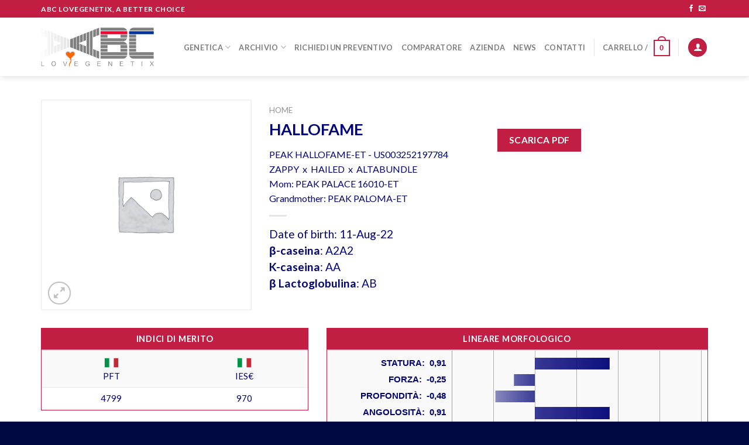

--- FILE ---
content_type: text/html; charset=UTF-8
request_url: https://abcgenetix.com/prodotto/peak-hallofame-et/
body_size: 25272
content:
<!DOCTYPE html>
<!--[if IE 9 ]> <html lang="it-IT" class="ie9 loading-site no-js"> <![endif]-->
<!--[if IE 8 ]> <html lang="it-IT" class="ie8 loading-site no-js"> <![endif]-->
<!--[if (gte IE 9)|!(IE)]><!--><html lang="it-IT" class="loading-site no-js"> <!--<![endif]-->
<head>
	<meta charset="UTF-8" />
	<link rel="profile" href="http://gmpg.org/xfn/11" />
	<link rel="pingback" href="https://abcgenetix.com/xmlrpc.php" />

	<script>(function(html){html.className = html.className.replace(/\bno-js\b/,'js')})(document.documentElement);</script>
<meta name='robots' content='index, follow, max-image-preview:large, max-snippet:-1, max-video-preview:-1' />
<meta name="viewport" content="width=device-width, initial-scale=1, maximum-scale=1" />
	<!-- This site is optimized with the Yoast SEO plugin v19.6.1 - https://yoast.com/wordpress/plugins/seo/ -->
	<title>PEAK HALLOFAME-ET - ABC LoveGenetix</title>
	<link rel="canonical" href="https://abcgenetix.com/prodotto/peak-hallofame-et/" />
	<meta property="og:locale" content="it_IT" />
	<meta property="og:type" content="article" />
	<meta property="og:title" content="PEAK HALLOFAME-ET - ABC LoveGenetix" />
	<meta property="og:url" content="https://abcgenetix.com/prodotto/peak-hallofame-et/" />
	<meta property="og:site_name" content="ABC LoveGenetix" />
	<meta property="article:publisher" content="https://www.facebook.com/ABC-LoveGenetix-630058780506848/" />
	<meta property="article:modified_time" content="2025-12-21T22:29:15+00:00" />
	<meta name="twitter:card" content="summary" />
	<script type="application/ld+json" class="yoast-schema-graph">{"@context":"https://schema.org","@graph":[{"@type":"WebPage","@id":"https://abcgenetix.com/prodotto/peak-hallofame-et/","url":"https://abcgenetix.com/prodotto/peak-hallofame-et/","name":"PEAK HALLOFAME-ET - ABC LoveGenetix","isPartOf":{"@id":"https://abcgenetix.com/#website"},"datePublished":"2024-05-01T18:38:44+00:00","dateModified":"2025-12-21T22:29:15+00:00","breadcrumb":{"@id":"https://abcgenetix.com/prodotto/peak-hallofame-et/#breadcrumb"},"inLanguage":"it-IT","potentialAction":[{"@type":"ReadAction","target":["https://abcgenetix.com/prodotto/peak-hallofame-et/"]}]},{"@type":"BreadcrumbList","@id":"https://abcgenetix.com/prodotto/peak-hallofame-et/#breadcrumb","itemListElement":[{"@type":"ListItem","position":1,"name":"Home","item":"https://abcgenetix.com/"},{"@type":"ListItem","position":2,"name":"Prodotti","item":"https://abcgenetix.com/prodotti/"},{"@type":"ListItem","position":3,"name":"PEAK HALLOFAME-ET"}]},{"@type":"WebSite","@id":"https://abcgenetix.com/#website","url":"https://abcgenetix.com/","name":"ABC LoveGenetix","description":"A better choice","potentialAction":[{"@type":"SearchAction","target":{"@type":"EntryPoint","urlTemplate":"https://abcgenetix.com/?s={search_term_string}"},"query-input":"required name=search_term_string"}],"inLanguage":"it-IT"}]}</script>
	<!-- / Yoast SEO plugin. -->


<link rel='dns-prefetch' href='//fonts.googleapis.com' />
<link rel='dns-prefetch' href='//s.w.org' />
<link rel="alternate" type="application/rss+xml" title="ABC LoveGenetix &raquo; Feed" href="https://abcgenetix.com/feed/" />
<link rel="alternate" type="application/rss+xml" title="ABC LoveGenetix &raquo; Feed dei commenti" href="https://abcgenetix.com/comments/feed/" />
<link rel="alternate" type="application/rss+xml" title="ABC LoveGenetix &raquo; PEAK HALLOFAME-ET Feed dei commenti" href="https://abcgenetix.com/prodotto/peak-hallofame-et/feed/" />
<script type="text/javascript">
window._wpemojiSettings = {"baseUrl":"https:\/\/s.w.org\/images\/core\/emoji\/14.0.0\/72x72\/","ext":".png","svgUrl":"https:\/\/s.w.org\/images\/core\/emoji\/14.0.0\/svg\/","svgExt":".svg","source":{"concatemoji":"https:\/\/abcgenetix.com\/wp-includes\/js\/wp-emoji-release.min.js?ver=6.0.11"}};
/*! This file is auto-generated */
!function(e,a,t){var n,r,o,i=a.createElement("canvas"),p=i.getContext&&i.getContext("2d");function s(e,t){var a=String.fromCharCode,e=(p.clearRect(0,0,i.width,i.height),p.fillText(a.apply(this,e),0,0),i.toDataURL());return p.clearRect(0,0,i.width,i.height),p.fillText(a.apply(this,t),0,0),e===i.toDataURL()}function c(e){var t=a.createElement("script");t.src=e,t.defer=t.type="text/javascript",a.getElementsByTagName("head")[0].appendChild(t)}for(o=Array("flag","emoji"),t.supports={everything:!0,everythingExceptFlag:!0},r=0;r<o.length;r++)t.supports[o[r]]=function(e){if(!p||!p.fillText)return!1;switch(p.textBaseline="top",p.font="600 32px Arial",e){case"flag":return s([127987,65039,8205,9895,65039],[127987,65039,8203,9895,65039])?!1:!s([55356,56826,55356,56819],[55356,56826,8203,55356,56819])&&!s([55356,57332,56128,56423,56128,56418,56128,56421,56128,56430,56128,56423,56128,56447],[55356,57332,8203,56128,56423,8203,56128,56418,8203,56128,56421,8203,56128,56430,8203,56128,56423,8203,56128,56447]);case"emoji":return!s([129777,127995,8205,129778,127999],[129777,127995,8203,129778,127999])}return!1}(o[r]),t.supports.everything=t.supports.everything&&t.supports[o[r]],"flag"!==o[r]&&(t.supports.everythingExceptFlag=t.supports.everythingExceptFlag&&t.supports[o[r]]);t.supports.everythingExceptFlag=t.supports.everythingExceptFlag&&!t.supports.flag,t.DOMReady=!1,t.readyCallback=function(){t.DOMReady=!0},t.supports.everything||(n=function(){t.readyCallback()},a.addEventListener?(a.addEventListener("DOMContentLoaded",n,!1),e.addEventListener("load",n,!1)):(e.attachEvent("onload",n),a.attachEvent("onreadystatechange",function(){"complete"===a.readyState&&t.readyCallback()})),(e=t.source||{}).concatemoji?c(e.concatemoji):e.wpemoji&&e.twemoji&&(c(e.twemoji),c(e.wpemoji)))}(window,document,window._wpemojiSettings);
</script>
<style type="text/css">
img.wp-smiley,
img.emoji {
	display: inline !important;
	border: none !important;
	box-shadow: none !important;
	height: 1em !important;
	width: 1em !important;
	margin: 0 0.07em !important;
	vertical-align: -0.1em !important;
	background: none !important;
	padding: 0 !important;
}
</style>
	<link rel='stylesheet' id='wp-block-library-css'  href='https://abcgenetix.com/wp-includes/css/dist/block-library/style.min.css?ver=6.0.11' type='text/css' media='all' />
<style id='global-styles-inline-css' type='text/css'>
body{--wp--preset--color--black: #000000;--wp--preset--color--cyan-bluish-gray: #abb8c3;--wp--preset--color--white: #ffffff;--wp--preset--color--pale-pink: #f78da7;--wp--preset--color--vivid-red: #cf2e2e;--wp--preset--color--luminous-vivid-orange: #ff6900;--wp--preset--color--luminous-vivid-amber: #fcb900;--wp--preset--color--light-green-cyan: #7bdcb5;--wp--preset--color--vivid-green-cyan: #00d084;--wp--preset--color--pale-cyan-blue: #8ed1fc;--wp--preset--color--vivid-cyan-blue: #0693e3;--wp--preset--color--vivid-purple: #9b51e0;--wp--preset--gradient--vivid-cyan-blue-to-vivid-purple: linear-gradient(135deg,rgba(6,147,227,1) 0%,rgb(155,81,224) 100%);--wp--preset--gradient--light-green-cyan-to-vivid-green-cyan: linear-gradient(135deg,rgb(122,220,180) 0%,rgb(0,208,130) 100%);--wp--preset--gradient--luminous-vivid-amber-to-luminous-vivid-orange: linear-gradient(135deg,rgba(252,185,0,1) 0%,rgba(255,105,0,1) 100%);--wp--preset--gradient--luminous-vivid-orange-to-vivid-red: linear-gradient(135deg,rgba(255,105,0,1) 0%,rgb(207,46,46) 100%);--wp--preset--gradient--very-light-gray-to-cyan-bluish-gray: linear-gradient(135deg,rgb(238,238,238) 0%,rgb(169,184,195) 100%);--wp--preset--gradient--cool-to-warm-spectrum: linear-gradient(135deg,rgb(74,234,220) 0%,rgb(151,120,209) 20%,rgb(207,42,186) 40%,rgb(238,44,130) 60%,rgb(251,105,98) 80%,rgb(254,248,76) 100%);--wp--preset--gradient--blush-light-purple: linear-gradient(135deg,rgb(255,206,236) 0%,rgb(152,150,240) 100%);--wp--preset--gradient--blush-bordeaux: linear-gradient(135deg,rgb(254,205,165) 0%,rgb(254,45,45) 50%,rgb(107,0,62) 100%);--wp--preset--gradient--luminous-dusk: linear-gradient(135deg,rgb(255,203,112) 0%,rgb(199,81,192) 50%,rgb(65,88,208) 100%);--wp--preset--gradient--pale-ocean: linear-gradient(135deg,rgb(255,245,203) 0%,rgb(182,227,212) 50%,rgb(51,167,181) 100%);--wp--preset--gradient--electric-grass: linear-gradient(135deg,rgb(202,248,128) 0%,rgb(113,206,126) 100%);--wp--preset--gradient--midnight: linear-gradient(135deg,rgb(2,3,129) 0%,rgb(40,116,252) 100%);--wp--preset--duotone--dark-grayscale: url('#wp-duotone-dark-grayscale');--wp--preset--duotone--grayscale: url('#wp-duotone-grayscale');--wp--preset--duotone--purple-yellow: url('#wp-duotone-purple-yellow');--wp--preset--duotone--blue-red: url('#wp-duotone-blue-red');--wp--preset--duotone--midnight: url('#wp-duotone-midnight');--wp--preset--duotone--magenta-yellow: url('#wp-duotone-magenta-yellow');--wp--preset--duotone--purple-green: url('#wp-duotone-purple-green');--wp--preset--duotone--blue-orange: url('#wp-duotone-blue-orange');--wp--preset--font-size--small: 13px;--wp--preset--font-size--medium: 20px;--wp--preset--font-size--large: 36px;--wp--preset--font-size--x-large: 42px;}.has-black-color{color: var(--wp--preset--color--black) !important;}.has-cyan-bluish-gray-color{color: var(--wp--preset--color--cyan-bluish-gray) !important;}.has-white-color{color: var(--wp--preset--color--white) !important;}.has-pale-pink-color{color: var(--wp--preset--color--pale-pink) !important;}.has-vivid-red-color{color: var(--wp--preset--color--vivid-red) !important;}.has-luminous-vivid-orange-color{color: var(--wp--preset--color--luminous-vivid-orange) !important;}.has-luminous-vivid-amber-color{color: var(--wp--preset--color--luminous-vivid-amber) !important;}.has-light-green-cyan-color{color: var(--wp--preset--color--light-green-cyan) !important;}.has-vivid-green-cyan-color{color: var(--wp--preset--color--vivid-green-cyan) !important;}.has-pale-cyan-blue-color{color: var(--wp--preset--color--pale-cyan-blue) !important;}.has-vivid-cyan-blue-color{color: var(--wp--preset--color--vivid-cyan-blue) !important;}.has-vivid-purple-color{color: var(--wp--preset--color--vivid-purple) !important;}.has-black-background-color{background-color: var(--wp--preset--color--black) !important;}.has-cyan-bluish-gray-background-color{background-color: var(--wp--preset--color--cyan-bluish-gray) !important;}.has-white-background-color{background-color: var(--wp--preset--color--white) !important;}.has-pale-pink-background-color{background-color: var(--wp--preset--color--pale-pink) !important;}.has-vivid-red-background-color{background-color: var(--wp--preset--color--vivid-red) !important;}.has-luminous-vivid-orange-background-color{background-color: var(--wp--preset--color--luminous-vivid-orange) !important;}.has-luminous-vivid-amber-background-color{background-color: var(--wp--preset--color--luminous-vivid-amber) !important;}.has-light-green-cyan-background-color{background-color: var(--wp--preset--color--light-green-cyan) !important;}.has-vivid-green-cyan-background-color{background-color: var(--wp--preset--color--vivid-green-cyan) !important;}.has-pale-cyan-blue-background-color{background-color: var(--wp--preset--color--pale-cyan-blue) !important;}.has-vivid-cyan-blue-background-color{background-color: var(--wp--preset--color--vivid-cyan-blue) !important;}.has-vivid-purple-background-color{background-color: var(--wp--preset--color--vivid-purple) !important;}.has-black-border-color{border-color: var(--wp--preset--color--black) !important;}.has-cyan-bluish-gray-border-color{border-color: var(--wp--preset--color--cyan-bluish-gray) !important;}.has-white-border-color{border-color: var(--wp--preset--color--white) !important;}.has-pale-pink-border-color{border-color: var(--wp--preset--color--pale-pink) !important;}.has-vivid-red-border-color{border-color: var(--wp--preset--color--vivid-red) !important;}.has-luminous-vivid-orange-border-color{border-color: var(--wp--preset--color--luminous-vivid-orange) !important;}.has-luminous-vivid-amber-border-color{border-color: var(--wp--preset--color--luminous-vivid-amber) !important;}.has-light-green-cyan-border-color{border-color: var(--wp--preset--color--light-green-cyan) !important;}.has-vivid-green-cyan-border-color{border-color: var(--wp--preset--color--vivid-green-cyan) !important;}.has-pale-cyan-blue-border-color{border-color: var(--wp--preset--color--pale-cyan-blue) !important;}.has-vivid-cyan-blue-border-color{border-color: var(--wp--preset--color--vivid-cyan-blue) !important;}.has-vivid-purple-border-color{border-color: var(--wp--preset--color--vivid-purple) !important;}.has-vivid-cyan-blue-to-vivid-purple-gradient-background{background: var(--wp--preset--gradient--vivid-cyan-blue-to-vivid-purple) !important;}.has-light-green-cyan-to-vivid-green-cyan-gradient-background{background: var(--wp--preset--gradient--light-green-cyan-to-vivid-green-cyan) !important;}.has-luminous-vivid-amber-to-luminous-vivid-orange-gradient-background{background: var(--wp--preset--gradient--luminous-vivid-amber-to-luminous-vivid-orange) !important;}.has-luminous-vivid-orange-to-vivid-red-gradient-background{background: var(--wp--preset--gradient--luminous-vivid-orange-to-vivid-red) !important;}.has-very-light-gray-to-cyan-bluish-gray-gradient-background{background: var(--wp--preset--gradient--very-light-gray-to-cyan-bluish-gray) !important;}.has-cool-to-warm-spectrum-gradient-background{background: var(--wp--preset--gradient--cool-to-warm-spectrum) !important;}.has-blush-light-purple-gradient-background{background: var(--wp--preset--gradient--blush-light-purple) !important;}.has-blush-bordeaux-gradient-background{background: var(--wp--preset--gradient--blush-bordeaux) !important;}.has-luminous-dusk-gradient-background{background: var(--wp--preset--gradient--luminous-dusk) !important;}.has-pale-ocean-gradient-background{background: var(--wp--preset--gradient--pale-ocean) !important;}.has-electric-grass-gradient-background{background: var(--wp--preset--gradient--electric-grass) !important;}.has-midnight-gradient-background{background: var(--wp--preset--gradient--midnight) !important;}.has-small-font-size{font-size: var(--wp--preset--font-size--small) !important;}.has-medium-font-size{font-size: var(--wp--preset--font-size--medium) !important;}.has-large-font-size{font-size: var(--wp--preset--font-size--large) !important;}.has-x-large-font-size{font-size: var(--wp--preset--font-size--x-large) !important;}
</style>
<link rel='stylesheet' id='contact-form-7-css'  href='https://abcgenetix.com/wp-content/plugins/contact-form-7/includes/css/styles.css?ver=5.6.3' type='text/css' media='all' />
<link rel='stylesheet' id='wfg-styles-css'  href='https://abcgenetix.com/wp-content/plugins/woocommerce-multiple-free-gift/css/wfg-styles.css?ver=6.0.11' type='text/css' media='all' />
<link rel='stylesheet' id='photoswipe-css'  href='https://abcgenetix.com/wp-content/plugins/woocommerce/assets/css/photoswipe/photoswipe.css?ver=3.4.8' type='text/css' media='all' />
<link rel='stylesheet' id='photoswipe-default-skin-css'  href='https://abcgenetix.com/wp-content/plugins/woocommerce/assets/css/photoswipe/default-skin/default-skin.css?ver=3.4.8' type='text/css' media='all' />
<style id='woocommerce-inline-inline-css' type='text/css'>
.woocommerce form .form-row .required { visibility: visible; }
</style>
<link rel='stylesheet' id='flatsome-icons-css'  href='https://abcgenetix.com/wp-content/themes/flatsome/assets/css/fl-icons.css?ver=3.12' type='text/css' media='all' />
<link rel='stylesheet' id='flatsome-main-css'  href='https://abcgenetix.com/wp-content/themes/flatsome/assets/css/flatsome.css?ver=3.12.3' type='text/css' media='all' />
<link rel='stylesheet' id='flatsome-shop-css'  href='https://abcgenetix.com/wp-content/themes/flatsome/assets/css/flatsome-shop.css?ver=3.12.3' type='text/css' media='all' />
<link rel='stylesheet' id='flatsome-style-css'  href='https://abcgenetix.com/wp-content/themes/flatsome-child/style.css?ver=3.0' type='text/css' media='all' />
<link rel='stylesheet' id='flatsome-googlefonts-css'  href='//fonts.googleapis.com/css?family=Lato%3Aregular%2C700%2C400%2C700%7CDancing+Script%3Aregular%2Cdefault&#038;display=swap&#038;ver=3.9' type='text/css' media='all' />
<script type='text/javascript' src='https://abcgenetix.com/wp-includes/js/jquery/jquery.min.js?ver=3.6.0' id='jquery-core-js'></script>
<script type='text/javascript' src='https://abcgenetix.com/wp-includes/js/jquery/jquery-migrate.min.js?ver=3.3.2' id='jquery-migrate-js'></script>
<script type='text/javascript' src='https://abcgenetix.com/wp-content/plugins/woocommerce-multiple-free-gift/js/wfg-scripts.js?ver=6.0.11' id='wfg-scripts-js'></script>
<link rel="https://api.w.org/" href="https://abcgenetix.com/wp-json/" /><link rel="alternate" type="application/json" href="https://abcgenetix.com/wp-json/wp/v2/product/21057" /><link rel="EditURI" type="application/rsd+xml" title="RSD" href="https://abcgenetix.com/xmlrpc.php?rsd" />
<link rel="wlwmanifest" type="application/wlwmanifest+xml" href="https://abcgenetix.com/wp-includes/wlwmanifest.xml" /> 
<meta name="generator" content="WordPress 6.0.11" />
<meta name="generator" content="WooCommerce 3.4.8" />
<link rel='shortlink' href='https://abcgenetix.com/?p=21057' />
<link rel="alternate" type="application/json+oembed" href="https://abcgenetix.com/wp-json/oembed/1.0/embed?url=https%3A%2F%2Fabcgenetix.com%2Fprodotto%2Fpeak-hallofame-et%2F" />
<link rel="alternate" type="text/xml+oembed" href="https://abcgenetix.com/wp-json/oembed/1.0/embed?url=https%3A%2F%2Fabcgenetix.com%2Fprodotto%2Fpeak-hallofame-et%2F&#038;format=xml" />
<script type='text/javascript' data-cfasync='false'>var _mmunch = {'front': false, 'page': false, 'post': false, 'category': false, 'author': false, 'search': false, 'attachment': false, 'tag': false};_mmunch['post'] = true; _mmunch['postData'] = {"ID":21057,"post_name":"peak-hallofame-et","post_title":"PEAK HALLOFAME-ET","post_type":"product","post_author":"0","post_status":"publish"}; _mmunch['postCategories'] = []; _mmunch['postTags'] = false; _mmunch['postAuthor'] = {"name":"","ID":""};</script><script data-cfasync="false" src="//a.mailmunch.co/app/v1/site.js" id="mailmunch-script" data-plugin="mc_mm" data-mailmunch-site-id="293824" async></script><style>.bg{opacity: 0; transition: opacity 1s; -webkit-transition: opacity 1s;} .bg-loaded{opacity: 1;}</style><!--[if IE]><link rel="stylesheet" type="text/css" href="https://abcgenetix.com/wp-content/themes/flatsome/assets/css/ie-fallback.css"><script src="//cdnjs.cloudflare.com/ajax/libs/html5shiv/3.6.1/html5shiv.js"></script><script>var head = document.getElementsByTagName('head')[0],style = document.createElement('style');style.type = 'text/css';style.styleSheet.cssText = ':before,:after{content:none !important';head.appendChild(style);setTimeout(function(){head.removeChild(style);}, 0);</script><script src="https://abcgenetix.com/wp-content/themes/flatsome/assets/libs/ie-flexibility.js"></script><![endif]--><script>
  (function(i,s,o,g,r,a,m){i['GoogleAnalyticsObject']=r;i[r]=i[r]||function(){
  (i[r].q=i[r].q||[]).push(arguments)},i[r].l=1*new Date();a=s.createElement(o),
  m=s.getElementsByTagName(o)[0];a.async=1;a.src=g;m.parentNode.insertBefore(a,m)
  })(window,document,'script','https://www.google-analytics.com/analytics.js','ga');

  ga('create', 'UA-91457168-1', 'auto');
  ga('send', 'pageview');

</script>

<script>
function makeTextVertical() {
    jQuery('table.wpDataTable thead tr:first-child th').html( function () {
        var text = jQuery( this ).text();
        let newText = '<div class="vertical-text">' + text + '</div>';
        return newText;
    });
};
</script>	<noscript><style>.woocommerce-product-gallery{ opacity: 1 !important; }</style></noscript>
	<link rel="icon" href="https://abcgenetix.com/wp-content/uploads/2016/11/cropped-abc-love-genetix-logo-250-32x32.png" sizes="32x32" />
<link rel="icon" href="https://abcgenetix.com/wp-content/uploads/2016/11/cropped-abc-love-genetix-logo-250-192x192.png" sizes="192x192" />
<link rel="apple-touch-icon" href="https://abcgenetix.com/wp-content/uploads/2016/11/cropped-abc-love-genetix-logo-250-180x180.png" />
<meta name="msapplication-TileImage" content="https://abcgenetix.com/wp-content/uploads/2016/11/cropped-abc-love-genetix-logo-250-270x270.png" />
<style id="custom-css" type="text/css">:root {--primary-color: #C21D43;}.full-width .ubermenu-nav, .container, .row{max-width: 1170px}.row.row-collapse{max-width: 1140px}.row.row-small{max-width: 1162.5px}.row.row-large{max-width: 1200px}.header-main{height: 100px}#logo img{max-height: 100px}#logo{width:193px;}.header-top{min-height: 30px}.has-transparent + .page-title:first-of-type,.has-transparent + #main > .page-title,.has-transparent + #main > div > .page-title,.has-transparent + #main .page-header-wrapper:first-of-type .page-title{padding-top: 130px;}.header.show-on-scroll,.stuck .header-main{height:70px!important}.stuck #logo img{max-height: 70px!important}.search-form{ width: 100%;}.header-bg-color, .header-wrapper {background-color: rgba(255,255,255,0.9)}.header-bottom {background-color: #F1F1F1}.header-main .nav > li > a{line-height: 40px }.header-wrapper:not(.stuck) .header-main .header-nav{margin-top: 1px }.header-bottom-nav > li > a{line-height: 30px }@media (max-width: 549px) {.header-main{height: 70px}#logo img{max-height: 70px}}/* Color */.accordion-title.active, .has-icon-bg .icon .icon-inner,.logo a, .primary.is-underline, .primary.is-link, .badge-outline .badge-inner, .nav-outline > li.active> a,.nav-outline >li.active > a, .cart-icon strong,[data-color='primary'], .is-outline.primary{color: #C21D43;}/* Color !important */[data-text-color="primary"]{color: #C21D43!important;}/* Background Color */[data-text-bg="primary"]{background-color: #C21D43;}/* Background */.scroll-to-bullets a,.featured-title, .label-new.menu-item > a:after, .nav-pagination > li > .current,.nav-pagination > li > span:hover,.nav-pagination > li > a:hover,.has-hover:hover .badge-outline .badge-inner,button[type="submit"], .button.wc-forward:not(.checkout):not(.checkout-button), .button.submit-button, .button.primary:not(.is-outline),.featured-table .title,.is-outline:hover, .has-icon:hover .icon-label,.nav-dropdown-bold .nav-column li > a:hover, .nav-dropdown.nav-dropdown-bold > li > a:hover, .nav-dropdown-bold.dark .nav-column li > a:hover, .nav-dropdown.nav-dropdown-bold.dark > li > a:hover, .is-outline:hover, .tagcloud a:hover,.grid-tools a, input[type='submit']:not(.is-form), .box-badge:hover .box-text, input.button.alt,.nav-box > li > a:hover,.nav-box > li.active > a,.nav-pills > li.active > a ,.current-dropdown .cart-icon strong, .cart-icon:hover strong, .nav-line-bottom > li > a:before, .nav-line-grow > li > a:before, .nav-line > li > a:before,.banner, .header-top, .slider-nav-circle .flickity-prev-next-button:hover svg, .slider-nav-circle .flickity-prev-next-button:hover .arrow, .primary.is-outline:hover, .button.primary:not(.is-outline), input[type='submit'].primary, input[type='submit'].primary, input[type='reset'].button, input[type='button'].primary, .badge-inner{background-color: #C21D43;}/* Border */.nav-vertical.nav-tabs > li.active > a,.scroll-to-bullets a.active,.nav-pagination > li > .current,.nav-pagination > li > span:hover,.nav-pagination > li > a:hover,.has-hover:hover .badge-outline .badge-inner,.accordion-title.active,.featured-table,.is-outline:hover, .tagcloud a:hover,blockquote, .has-border, .cart-icon strong:after,.cart-icon strong,.blockUI:before, .processing:before,.loading-spin, .slider-nav-circle .flickity-prev-next-button:hover svg, .slider-nav-circle .flickity-prev-next-button:hover .arrow, .primary.is-outline:hover{border-color: #C21D43}.nav-tabs > li.active > a{border-top-color: #C21D43}.widget_shopping_cart_content .blockUI.blockOverlay:before { border-left-color: #C21D43 }.woocommerce-checkout-review-order .blockUI.blockOverlay:before { border-left-color: #C21D43 }/* Fill */.slider .flickity-prev-next-button:hover svg,.slider .flickity-prev-next-button:hover .arrow{fill: #C21D43;}/* Background Color */[data-icon-label]:after, .secondary.is-underline:hover,.secondary.is-outline:hover,.icon-label,.button.secondary:not(.is-outline),.button.alt:not(.is-outline), .badge-inner.on-sale, .button.checkout, .single_add_to_cart_button, .current .breadcrumb-step{ background-color:#1B44A2; }[data-text-bg="secondary"]{background-color: #1B44A2;}/* Color */.secondary.is-underline,.secondary.is-link, .secondary.is-outline,.stars a.active, .star-rating:before, .woocommerce-page .star-rating:before,.star-rating span:before, .color-secondary{color: #1B44A2}/* Color !important */[data-text-color="secondary"]{color: #1B44A2!important;}/* Border */.secondary.is-outline:hover{border-color:#1B44A2}body{font-family:"Lato", sans-serif}body{font-weight: 400}body{color: #010377}.nav > li > a {font-family:"Lato", sans-serif;}.mobile-sidebar-levels-2 .nav > li > ul > li > a {font-family:"Lato", sans-serif;}.nav > li > a {font-weight: 700;}.mobile-sidebar-levels-2 .nav > li > ul > li > a {font-weight: 700;}h1,h2,h3,h4,h5,h6,.heading-font, .off-canvas-center .nav-sidebar.nav-vertical > li > a{font-family: "Lato", sans-serif;}h1,h2,h3,h4,h5,h6,.heading-font,.banner h1,.banner h2{font-weight: 700;}h1,h2,h3,h4,h5,h6,.heading-font{color: #010377;}.alt-font{font-family: "Dancing Script", sans-serif;}.shop-page-title.featured-title .title-bg{ background-image: url()!important;}@media screen and (min-width: 550px){.products .box-vertical .box-image{min-width: 247px!important;width: 247px!important;}}.absolute-footer, html{background-color: #000842}/* Custom CSS */.shop_attributes p {margin:0}.p-img-thumb {width:50px !important}.vertical-text{text-align:center;/*white-space:nowrap;*/transform-origin:50% 50%;-webkit-transform: rotate(-90deg);-moz-transform: rotate(-90deg);-ms-transform: rotate(-90deg);-o-transform: rotate(-90deg);transform: rotate(-90deg);margin: 0 -100%;display: block;}.toroTab thead tr th{background-color:#C21D43;padding:5px 10px;text-align:center;color: #fff;font-weight: bold;}.toroTab:not(.nowrap) {white-space: nowrap;text-transform: uppercase;}.toroTab tr td:not(:first-child) {text-align:center;}.pb0 { padding-bottom:0; }.single_add_to_cart_button {margin-bottom:0px !important;}.product-type-variable .woocommerce-variation-price {font-size: inherit;padding: 20px 0;}.product-type-variable .price-wrapper {display:none;}/* BOOTSRAP TABLE */table {background-color: transparent;}caption {padding-top: 8px;padding-bottom: 8px;color: #777;text-align: left;}th {text-align: left;}.table {width: 100%;max-width: 100%;margin-bottom: 20px;}.table > thead > tr > th,.table > tbody > tr > th,.table > tfoot > tr > th,.table > thead > tr > td,.table > tbody > tr > td,.table > tfoot > tr > td {padding: 8px;line-height: 1.42857143;vertical-align: top;/*border-top: 1px solid #ddd;*/}.table > thead > tr > th {vertical-align: bottom;border-bottom: 2px solid #ddd;}.table > caption + thead > tr:first-child > th,.table > colgroup + thead > tr:first-child > th,.table > thead:first-child > tr:first-child > th,.table > caption + thead > tr:first-child > td,.table > colgroup + thead > tr:first-child > td,.table > thead:first-child > tr:first-child > td {border-top: 0;}.table > tbody + tbody {border-top: 2px solid #ddd;}.table .table {background-color: #fff;}.table-condensed > thead > tr > th,.table-condensed > tbody > tr > th,.table-condensed > tfoot > tr > th,.table-condensed > thead > tr > td,.table-condensed > tbody > tr > td,.table-condensed > tfoot > tr > td {padding: 5px;}.table-bordered {border: 1px solid #C21D43;}.table-bordered > thead > tr > th,.table-bordered > tbody > tr > th,.table-bordered > tfoot > tr > th,.table-bordered > thead > tr > td,.table-bordered > tbody > tr > td,.table-bordered > tfoot > tr > td {/*border: 1px solid #C21D43;*/}.table-bordered > thead > tr > th,.table-bordered > thead > tr > td {border-bottom-width: 2px;}.table-striped > tbody > tr:nth-of-type(odd) {background-color: #f9f9f9;}.table-hover > tbody > tr:hover {background-color: #f5f5f5;}table col[class*="col-"] {position: static;display: table-column;float: none;}table td[class*="col-"],table th[class*="col-"] {position: static;display: table-cell;float: none;}.table > thead > tr > td.active,.table > tbody > tr > td.active,.table > tfoot > tr > td.active,.table > thead > tr > th.active,.table > tbody > tr > th.active,.table > tfoot > tr > th.active,.table > thead > tr.active > td,.table > tbody > tr.active > td,.table > tfoot > tr.active > td,.table > thead > tr.active > th,.table > tbody > tr.active > th,.table > tfoot > tr.active > th {background-color: #f5f5f5;}.table-hover > tbody > tr > td.active:hover,.table-hover > tbody > tr > th.active:hover,.table-hover > tbody > tr.active:hover > td,.table-hover > tbody > tr:hover > .active,.table-hover > tbody > tr.active:hover > th {background-color: #e8e8e8;}.table > thead > tr > td.success,.table > tbody > tr > td.success,.table > tfoot > tr > td.success,.table > thead > tr > th.success,.table > tbody > tr > th.success,.table > tfoot > tr > th.success,.table > thead > tr.success > td,.table > tbody > tr.success > td,.table > tfoot > tr.success > td,.table > thead > tr.success > th,.table > tbody > tr.success > th,.table > tfoot > tr.success > th {background-color: #dff0d8;}.table-hover > tbody > tr > td.success:hover,.table-hover > tbody > tr > th.success:hover,.table-hover > tbody > tr.success:hover > td,.table-hover > tbody > tr:hover > .success,.table-hover > tbody > tr.success:hover > th {background-color: #d0e9c6;}.table > thead > tr > td.info,.table > tbody > tr > td.info,.table > tfoot > tr > td.info,.table > thead > tr > th.info,.table > tbody > tr > th.info,.table > tfoot > tr > th.info,.table > thead > tr.info > td,.table > tbody > tr.info > td,.table > tfoot > tr.info > td,.table > thead > tr.info > th,.table > tbody > tr.info > th,.table > tfoot > tr.info > th {background-color: #d9edf7;}.table-hover > tbody > tr > td.info:hover,.table-hover > tbody > tr > th.info:hover,.table-hover > tbody > tr.info:hover > td,.table-hover > tbody > tr:hover > .info,.table-hover > tbody > tr.info:hover > th {background-color: #c4e3f3;}.table > thead > tr > td.warning,.table > tbody > tr > td.warning,.table > tfoot > tr > td.warning,.table > thead > tr > th.warning,.table > tbody > tr > th.warning,.table > tfoot > tr > th.warning,.table > thead > tr.warning > td,.table > tbody > tr.warning > td,.table > tfoot > tr.warning > td,.table > thead > tr.warning > th,.table > tbody > tr.warning > th,.table > tfoot > tr.warning > th {background-color: #fcf8e3;}.table-hover > tbody > tr > td.warning:hover,.table-hover > tbody > tr > th.warning:hover,.table-hover > tbody > tr.warning:hover > td,.table-hover > tbody > tr:hover > .warning,.table-hover > tbody > tr.warning:hover > th {background-color: #faf2cc;}.table > thead > tr > td.danger,.table > tbody > tr > td.danger,.table > tfoot > tr > td.danger,.table > thead > tr > th.danger,.table > tbody > tr > th.danger,.table > tfoot > tr > th.danger,.table > thead > tr.danger > td,.table > tbody > tr.danger > td,.table > tfoot > tr.danger > td,.table > thead > tr.danger > th,.table > tbody > tr.danger > th,.table > tfoot > tr.danger > th {background-color: #f2dede;}.table-hover > tbody > tr > td.danger:hover,.table-hover > tbody > tr > th.danger:hover,.table-hover > tbody > tr.danger:hover > td,.table-hover > tbody > tr:hover > .danger,.table-hover > tbody > tr.danger:hover > th {background-color: #ebcccc;}.table-responsive {min-height: .01%;overflow-x: auto;}@media screen and (max-width: 767px) {.table-responsive {width: 100%;margin-bottom: 15px;overflow-y: hidden;-ms-overflow-style: -ms-autohiding-scrollbar;border: 1px solid #ddd;}.table-responsive > .table {margin-bottom: 0;}.table-responsive > .table > thead > tr > th,.table-responsive > .table > tbody > tr > th,.table-responsive > .table > tfoot > tr > th,.table-responsive > .table > thead > tr > td,.table-responsive > .table > tbody > tr > td,.table-responsive > .table > tfoot > tr > td {white-space: nowrap;}.table-responsive > .table-bordered {border: 0;}.table-responsive > .table-bordered > thead > tr > th:first-child,.table-responsive > .table-bordered > tbody > tr > th:first-child,.table-responsive > .table-bordered > tfoot > tr > th:first-child,.table-responsive > .table-bordered > thead > tr > td:first-child,.table-responsive > .table-bordered > tbody > tr > td:first-child,.table-responsive > .table-bordered > tfoot > tr > td:first-child {border-left: 0;}.table-responsive > .table-bordered > thead > tr > th:last-child,.table-responsive > .table-bordered > tbody > tr > th:last-child,.table-responsive > .table-bordered > tfoot > tr > th:last-child,.table-responsive > .table-bordered > thead > tr > td:last-child,.table-responsive > .table-bordered > tbody > tr > td:last-child,.table-responsive > .table-bordered > tfoot > tr > td:last-child {border-right: 0;}.table-responsive > .table-bordered > tbody > tr:last-child > th,.table-responsive > .table-bordered > tfoot > tr:last-child > th,.table-responsive > .table-bordered > tbody > tr:last-child > td,.table-responsive > .table-bordered > tfoot > tr:last-child > td {border-bottom: 0;}}.mfp-title { font-size:18px}th.header {position:inherit; }.product-footer td {color: #010377;}.toroTab thead th th, .toroTab tbody tr td {font-size:15px;}.toroTab td img {display:block;margin:0 auto;}.product-gallery {padding-bottom:30px !important;}#table_1_wrapper .clear {display:none;}#table_1 .post_title a {font-weight:bold;}.disponibilita-toro {margin-bottom:20px;border: 1px solid #999;}.disponibilita-toro .disp-heading {padding:10px 15px;background-color: #fafafa;}.disponibilita-toro .disp-content {padding:10px 15px;}@media print {.product-gallery, #footer, .cart-item, .header-cart-link {display:none !important;}.columns{position:relative;margin:0;padding:0 15px 30px;width:100%}.col-fit{-webkit-flex:1;-ms-flex:1;flex:1}.col-first{-webkit-order:-1;-ms-flex-order:-1;order:-1}.col-last{-webkit-order:1;-ms-flex-order:1;order:1}.col-inner{position:relative;margin-left:auto;margin-right:auto;width:100%;background-position:50% 50%;background-size:cover;background-repeat:no-repeat;-webkit-flex:1 0 auto;-ms-flex:1 0 auto;flex:1 0 auto}.col-has-radius{overflow:hidden}@media screen and (min-width: 850px){.col:first-of-type .col-inner{margin-left:auto;margin-right:0}.col:last-of-type .col-inner{margin-right:auto;margin-left:0}}@media screen and (max-width: 549px){.small-col-first{-webkit-order:-1;-ms-flex-order:-1;order:-1}}@media screen and (min-width: 850px){.large-col-first{-webkit-order:-1;-ms-flex-order:-1;order:-1}}@media screen and (max-width: 849px){.medium-col-first{-webkit-order:-1;-ms-flex-order:-1;order:-1}.col{padding-bottom:30px}}@media screen and (min-width: 850px){.row-divided>.col+.col:not(.large-12){border-left:1px solid #ececec}.row-divided.row-reverse>.col+.col:not(.large-12){border-left:0;border-right:1px solid #ececec}.col-divided{padding-right:30px;border-right:1px solid #ececec}.col.col-divided:not(.col-first):last-child{border-right:0;padding-right:0;padding-left:30px;border-left:1px solid #ececec}.col-border{padding-right:0;border-right:1px solid #ececec}.col-border+.col,.col-divided+.col{padding-left:30px}}.dark .col-divided{border-color:rgba(255,255,255,0.2)}.align-equal .col-inner{height:100%}.large-1{max-width:8.33333%;-webkit-flex-basis:8.33333%;-ms-flex-preferred-size:8.33333%;flex-basis:8.33333%}.large-2{max-width:16.66667%;-webkit-flex-basis:16.66667%;-ms-flex-preferred-size:16.66667%;flex-basis:16.66667%}.large-3{max-width:25%;-webkit-flex-basis:25%;-ms-flex-preferred-size:25%;flex-basis:25%}.large-4{max-width:33.33333%;-webkit-flex-basis:33.33333%;-ms-flex-preferred-size:33.33333%;flex-basis:33.33333%}.large-5{max-width:41.66667%;-webkit-flex-basis:41.66667%;-ms-flex-preferred-size:41.66667%;flex-basis:41.66667%}.large-6{max-width:50%;-webkit-flex-basis:50%;-ms-flex-preferred-size:50%;flex-basis:50%}.large-7{max-width:58.33333%;-webkit-flex-basis:58.33333%;-ms-flex-preferred-size:58.33333%;flex-basis:58.33333%}.large-8{max-width:66.66667%;-webkit-flex-basis:66.66667%;-ms-flex-preferred-size:66.66667%;flex-basis:66.66667%}.large-9{max-width:75%;-webkit-flex-basis:75%;-ms-flex-preferred-size:75%;flex-basis:75%}.large-10{max-width:83.33333%;-webkit-flex-basis:83.33333%;-ms-flex-preferred-size:83.33333%;flex-basis:83.33333%}.large-11{max-width:91.66667%;-webkit-flex-basis:91.66667%;-ms-flex-preferred-size:91.66667%;flex-basis:91.66667%}.large-12{max-width:100%;-webkit-flex-basis:100%;-ms-flex-preferred-size:100%;flex-basis:100%}}.label-new.menu-item > a:after{content:"Nuovo";}.label-hot.menu-item > a:after{content:"Hot";}.label-sale.menu-item > a:after{content:"Offerta";}.label-popular.menu-item > a:after{content:"Popolare";}</style>		<style type="text/css" id="wp-custom-css">
			/*
Puoi aggiungere qui il tuo codice CSS.

Per maggiori informazioni consulta la documentazione (fai clic sull'icona superiore con il punto interrogativo).
*/

.product-custom-comments {
  margin-top:50px;
}

.flash-comment {
  border: 1px solid #d2bb10;
  background: #f1d906;
  padding: 10px 15px;
  color: #010377;
  margin-bottom: 20px;
}

.custom-comment {
  list-style-type: none;
  padding: 10px 15px;
  border: 1px solid #999;
  background-color: #dedede;
}

.custom-comment li {
  margin-bottom: 17px;
}
.custom-comment li:last-child {
  margin-bottom:8px;
}

.product-custom-comments .custom-comment li:before {
  content:"- ";
}

.product-custom-comments .custom-comment li:last-child {
  margin-bottom:0;
}

.product_meta>span {
  margin-top:7px;
}

.product-footer .woocommerce-tabs {
  padding-top:0px;
  border: none;
}

.bordered-left {
  border-left:1px solid #010377;
}

.woocommerce-account .woocommerce .woocommerce-Message .woocommerce-Button  {
  display:none;
}

.lineare-table tbody tr td {
  padding:0px;
}

.logo-centro-provenienza {
  margin:20px 0;
}

.dt-button-collection a.dt-button:nth-child(-n+2) {
  display:none !important;
}


.product-gallery {
  /*margin-bottom:50px;*/
}

.btn-app{
padding: 0 45px;
} 		</style>
		<style id="wpforms-css-vars-root">
				:root {
					--wpforms-field-border-radius: 3px;
--wpforms-field-background-color: #ffffff;
--wpforms-field-border-color: rgba( 0, 0, 0, 0.25 );
--wpforms-field-text-color: rgba( 0, 0, 0, 0.7 );
--wpforms-label-color: rgba( 0, 0, 0, 0.85 );
--wpforms-label-sublabel-color: rgba( 0, 0, 0, 0.55 );
--wpforms-label-error-color: #d63637;
--wpforms-button-border-radius: 3px;
--wpforms-button-background-color: #066aab;
--wpforms-button-text-color: #ffffff;
--wpforms-field-size-input-height: 43px;
--wpforms-field-size-input-spacing: 15px;
--wpforms-field-size-font-size: 16px;
--wpforms-field-size-line-height: 19px;
--wpforms-field-size-padding-h: 14px;
--wpforms-field-size-checkbox-size: 16px;
--wpforms-field-size-sublabel-spacing: 5px;
--wpforms-field-size-icon-size: 1;
--wpforms-label-size-font-size: 16px;
--wpforms-label-size-line-height: 19px;
--wpforms-label-size-sublabel-font-size: 14px;
--wpforms-label-size-sublabel-line-height: 17px;
--wpforms-button-size-font-size: 17px;
--wpforms-button-size-height: 41px;
--wpforms-button-size-padding-h: 15px;
--wpforms-button-size-margin-top: 10px;

				}
			</style></head>

<body class="product-template-default single single-product postid-21057 woocommerce woocommerce-page woocommerce-no-js header-shadow lightbox nav-dropdown-has-arrow">

<svg xmlns="http://www.w3.org/2000/svg" viewBox="0 0 0 0" width="0" height="0" focusable="false" role="none" style="visibility: hidden; position: absolute; left: -9999px; overflow: hidden;" ><defs><filter id="wp-duotone-dark-grayscale"><feColorMatrix color-interpolation-filters="sRGB" type="matrix" values=" .299 .587 .114 0 0 .299 .587 .114 0 0 .299 .587 .114 0 0 .299 .587 .114 0 0 " /><feComponentTransfer color-interpolation-filters="sRGB" ><feFuncR type="table" tableValues="0 0.49803921568627" /><feFuncG type="table" tableValues="0 0.49803921568627" /><feFuncB type="table" tableValues="0 0.49803921568627" /><feFuncA type="table" tableValues="1 1" /></feComponentTransfer><feComposite in2="SourceGraphic" operator="in" /></filter></defs></svg><svg xmlns="http://www.w3.org/2000/svg" viewBox="0 0 0 0" width="0" height="0" focusable="false" role="none" style="visibility: hidden; position: absolute; left: -9999px; overflow: hidden;" ><defs><filter id="wp-duotone-grayscale"><feColorMatrix color-interpolation-filters="sRGB" type="matrix" values=" .299 .587 .114 0 0 .299 .587 .114 0 0 .299 .587 .114 0 0 .299 .587 .114 0 0 " /><feComponentTransfer color-interpolation-filters="sRGB" ><feFuncR type="table" tableValues="0 1" /><feFuncG type="table" tableValues="0 1" /><feFuncB type="table" tableValues="0 1" /><feFuncA type="table" tableValues="1 1" /></feComponentTransfer><feComposite in2="SourceGraphic" operator="in" /></filter></defs></svg><svg xmlns="http://www.w3.org/2000/svg" viewBox="0 0 0 0" width="0" height="0" focusable="false" role="none" style="visibility: hidden; position: absolute; left: -9999px; overflow: hidden;" ><defs><filter id="wp-duotone-purple-yellow"><feColorMatrix color-interpolation-filters="sRGB" type="matrix" values=" .299 .587 .114 0 0 .299 .587 .114 0 0 .299 .587 .114 0 0 .299 .587 .114 0 0 " /><feComponentTransfer color-interpolation-filters="sRGB" ><feFuncR type="table" tableValues="0.54901960784314 0.98823529411765" /><feFuncG type="table" tableValues="0 1" /><feFuncB type="table" tableValues="0.71764705882353 0.25490196078431" /><feFuncA type="table" tableValues="1 1" /></feComponentTransfer><feComposite in2="SourceGraphic" operator="in" /></filter></defs></svg><svg xmlns="http://www.w3.org/2000/svg" viewBox="0 0 0 0" width="0" height="0" focusable="false" role="none" style="visibility: hidden; position: absolute; left: -9999px; overflow: hidden;" ><defs><filter id="wp-duotone-blue-red"><feColorMatrix color-interpolation-filters="sRGB" type="matrix" values=" .299 .587 .114 0 0 .299 .587 .114 0 0 .299 .587 .114 0 0 .299 .587 .114 0 0 " /><feComponentTransfer color-interpolation-filters="sRGB" ><feFuncR type="table" tableValues="0 1" /><feFuncG type="table" tableValues="0 0.27843137254902" /><feFuncB type="table" tableValues="0.5921568627451 0.27843137254902" /><feFuncA type="table" tableValues="1 1" /></feComponentTransfer><feComposite in2="SourceGraphic" operator="in" /></filter></defs></svg><svg xmlns="http://www.w3.org/2000/svg" viewBox="0 0 0 0" width="0" height="0" focusable="false" role="none" style="visibility: hidden; position: absolute; left: -9999px; overflow: hidden;" ><defs><filter id="wp-duotone-midnight"><feColorMatrix color-interpolation-filters="sRGB" type="matrix" values=" .299 .587 .114 0 0 .299 .587 .114 0 0 .299 .587 .114 0 0 .299 .587 .114 0 0 " /><feComponentTransfer color-interpolation-filters="sRGB" ><feFuncR type="table" tableValues="0 0" /><feFuncG type="table" tableValues="0 0.64705882352941" /><feFuncB type="table" tableValues="0 1" /><feFuncA type="table" tableValues="1 1" /></feComponentTransfer><feComposite in2="SourceGraphic" operator="in" /></filter></defs></svg><svg xmlns="http://www.w3.org/2000/svg" viewBox="0 0 0 0" width="0" height="0" focusable="false" role="none" style="visibility: hidden; position: absolute; left: -9999px; overflow: hidden;" ><defs><filter id="wp-duotone-magenta-yellow"><feColorMatrix color-interpolation-filters="sRGB" type="matrix" values=" .299 .587 .114 0 0 .299 .587 .114 0 0 .299 .587 .114 0 0 .299 .587 .114 0 0 " /><feComponentTransfer color-interpolation-filters="sRGB" ><feFuncR type="table" tableValues="0.78039215686275 1" /><feFuncG type="table" tableValues="0 0.94901960784314" /><feFuncB type="table" tableValues="0.35294117647059 0.47058823529412" /><feFuncA type="table" tableValues="1 1" /></feComponentTransfer><feComposite in2="SourceGraphic" operator="in" /></filter></defs></svg><svg xmlns="http://www.w3.org/2000/svg" viewBox="0 0 0 0" width="0" height="0" focusable="false" role="none" style="visibility: hidden; position: absolute; left: -9999px; overflow: hidden;" ><defs><filter id="wp-duotone-purple-green"><feColorMatrix color-interpolation-filters="sRGB" type="matrix" values=" .299 .587 .114 0 0 .299 .587 .114 0 0 .299 .587 .114 0 0 .299 .587 .114 0 0 " /><feComponentTransfer color-interpolation-filters="sRGB" ><feFuncR type="table" tableValues="0.65098039215686 0.40392156862745" /><feFuncG type="table" tableValues="0 1" /><feFuncB type="table" tableValues="0.44705882352941 0.4" /><feFuncA type="table" tableValues="1 1" /></feComponentTransfer><feComposite in2="SourceGraphic" operator="in" /></filter></defs></svg><svg xmlns="http://www.w3.org/2000/svg" viewBox="0 0 0 0" width="0" height="0" focusable="false" role="none" style="visibility: hidden; position: absolute; left: -9999px; overflow: hidden;" ><defs><filter id="wp-duotone-blue-orange"><feColorMatrix color-interpolation-filters="sRGB" type="matrix" values=" .299 .587 .114 0 0 .299 .587 .114 0 0 .299 .587 .114 0 0 .299 .587 .114 0 0 " /><feComponentTransfer color-interpolation-filters="sRGB" ><feFuncR type="table" tableValues="0.098039215686275 1" /><feFuncG type="table" tableValues="0 0.66274509803922" /><feFuncB type="table" tableValues="0.84705882352941 0.41960784313725" /><feFuncA type="table" tableValues="1 1" /></feComponentTransfer><feComposite in2="SourceGraphic" operator="in" /></filter></defs></svg>
<a class="skip-link screen-reader-text" href="#main">Skip to content</a>

<div id="wrapper">

	
	<header id="header" class="header has-sticky sticky-jump">
		<div class="header-wrapper">
			<div id="top-bar" class="header-top hide-for-sticky nav-dark">
    <div class="flex-row container">
      <div class="flex-col hide-for-medium flex-left">
          <ul class="nav nav-left medium-nav-center nav-small  nav-divided">
              <li class="html custom html_topbar_left"><strong class="uppercase">ABC LoveGenetix, a better choice</strong></li>          </ul>
      </div>

      <div class="flex-col hide-for-medium flex-center">
          <ul class="nav nav-center nav-small  nav-divided">
                        </ul>
      </div>

      <div class="flex-col hide-for-medium flex-right">
         <ul class="nav top-bar-nav nav-right nav-small  nav-divided">
              <li class="html header-social-icons ml-0">
	<div class="social-icons follow-icons" ><a href="https://www.facebook.com/ABC-LoveGenetix-630058780506848/?fref=ts" target="_blank" data-label="Facebook"  rel="noopener noreferrer nofollow" class="icon plain facebook tooltip" title="Seguici su Facebook"><i class="icon-facebook" ></i></a><a href="mailto:info@abcgenetix.com" data-label="E-mail"  rel="nofollow" class="icon plain  email tooltip" title="Inviaci un'email"><i class="icon-envelop" ></i></a></div></li>          </ul>
      </div>

            <div class="flex-col show-for-medium flex-grow">
          <ul class="nav nav-center nav-small mobile-nav  nav-divided">
              <li class="html custom html_topbar_left"><strong class="uppercase">ABC LoveGenetix, a better choice</strong></li>          </ul>
      </div>
      
    </div>
</div>
<div id="masthead" class="header-main ">
      <div class="header-inner flex-row container logo-left medium-logo-center" role="navigation">

          <!-- Logo -->
          <div id="logo" class="flex-col logo">
            <!-- Header logo -->
<a href="https://abcgenetix.com/" title="ABC LoveGenetix - A better choice" rel="home">
    <img width="193" height="100" src="https://abcgenetix.com/wp-content/uploads/2016/11/abc-love-genetix-logo-300.jpg" class="header_logo header-logo" alt="ABC LoveGenetix"/><img  width="193" height="100" src="https://abcgenetix.com/wp-content/uploads/2016/11/abc-love-genetix-logo-300.jpg" class="header-logo-dark" alt="ABC LoveGenetix"/></a>
          </div>

          <!-- Mobile Left Elements -->
          <div class="flex-col show-for-medium flex-left">
            <ul class="mobile-nav nav nav-left ">
              <li class="nav-icon has-icon">
  		<a href="#" data-open="#main-menu" data-pos="left" data-bg="main-menu-overlay" data-color="" class="is-small" aria-label="Menu" aria-controls="main-menu" aria-expanded="false">
		
		  <i class="icon-menu" ></i>
		  		</a>
	</li>            </ul>
          </div>

          <!-- Left Elements -->
          <div class="flex-col hide-for-medium flex-left
            flex-grow">
            <ul class="header-nav header-nav-main nav nav-left  nav-uppercase" >
                          </ul>
          </div>

          <!-- Right Elements -->
          <div class="flex-col hide-for-medium flex-right">
            <ul class="header-nav header-nav-main nav nav-right  nav-uppercase">
              <li id="menu-item-8168" class="menu-item menu-item-type-custom menu-item-object-custom menu-item-has-children menu-item-8168 has-dropdown"><a class="nav-top-link">Genetica<i class="icon-angle-down" ></i></a>
<ul class="sub-menu nav-dropdown nav-dropdown-default">
	<li id="menu-item-8227" class="menu-item menu-item-type-post_type menu-item-object-page menu-item-has-children menu-item-8227 nav-dropdown-col"><a href="https://abcgenetix.com/genetica/latte/">Latte</a>
	<ul class="sub-menu nav-column nav-dropdown-default">
		<li id="menu-item-923" class="menu-item menu-item-type-post_type menu-item-object-page menu-item-923"><a href="https://abcgenetix.com/genetica/latte/bufala-mediterranea/">Bufala Mediterranea</a></li>
		<li id="menu-item-924" class="menu-item menu-item-type-post_type menu-item-object-page menu-item-924"><a href="https://abcgenetix.com/genetica/latte/brown-swiss/">Bruna</a></li>
		<li id="menu-item-922" class="menu-item menu-item-type-post_type menu-item-object-page menu-item-922"><a href="https://abcgenetix.com/genetica/latte/frisona/">Frisona</a></li>
		<li id="menu-item-921" class="menu-item menu-item-type-post_type menu-item-object-page menu-item-921"><a href="https://abcgenetix.com/genetica/latte/jersey/">Jersey</a></li>
		<li id="menu-item-920" class="menu-item menu-item-type-post_type menu-item-object-page menu-item-920"><a href="https://abcgenetix.com/genetica/latte/pezzata-rossa/">Pezzata Rossa</a></li>
	</ul>
</li>
	<li id="menu-item-905" class="menu-item menu-item-type-post_type menu-item-object-page menu-item-has-children menu-item-905 nav-dropdown-col"><a href="https://abcgenetix.com/genetica/carne/">Carne</a>
	<ul class="sub-menu nav-column nav-dropdown-default">
		<li id="menu-item-909" class="menu-item menu-item-type-post_type menu-item-object-page menu-item-909"><a href="https://abcgenetix.com/genetica/carne/angus/">Angus</a></li>
		<li id="menu-item-908" class="menu-item menu-item-type-post_type menu-item-object-page menu-item-908"><a href="https://abcgenetix.com/genetica/carne/blue-belga/">Blue Belga</a></li>
		<li id="menu-item-907" class="menu-item menu-item-type-post_type menu-item-object-page menu-item-907"><a href="https://abcgenetix.com/genetica/carne/limousine/">Limousine</a></li>
		<li id="menu-item-906" class="menu-item menu-item-type-post_type menu-item-object-page menu-item-906"><a href="https://abcgenetix.com/genetica/carne/piemontese/">Piemontese</a></li>
	</ul>
</li>
</ul>
</li>
<li id="menu-item-18831" class="menu-item menu-item-type-custom menu-item-object-custom menu-item-has-children menu-item-18831 has-dropdown"><a class="nav-top-link">Archivio<i class="icon-angle-down" ></i></a>
<ul class="sub-menu nav-dropdown nav-dropdown-default">
	<li id="menu-item-18847" class="menu-item menu-item-type-post_type menu-item-object-page menu-item-has-children menu-item-18847 nav-dropdown-col"><a href="https://abcgenetix.com/genetica/archivio-latte/">Archivio Latte</a>
	<ul class="sub-menu nav-column nav-dropdown-default">
		<li id="menu-item-18837" class="menu-item menu-item-type-post_type menu-item-object-page menu-item-18837"><a href="https://abcgenetix.com/genetica/latte/archivio-tori-razza-bufala-mediterranea/">Bufala Mediterranea</a></li>
		<li id="menu-item-18838" class="menu-item menu-item-type-post_type menu-item-object-page menu-item-18838"><a href="https://abcgenetix.com/genetica/latte/archivio-tori-razza-brown-swiss/">Bruna</a></li>
		<li id="menu-item-18834" class="menu-item menu-item-type-post_type menu-item-object-page menu-item-18834"><a href="https://abcgenetix.com/genetica/latte/archivio-tori-razza-frisona/">Frisona</a></li>
		<li id="menu-item-18836" class="menu-item menu-item-type-post_type menu-item-object-page menu-item-18836"><a href="https://abcgenetix.com/genetica/latte/archivio-tori-razza-jersey/">Jersey</a></li>
		<li id="menu-item-18835" class="menu-item menu-item-type-post_type menu-item-object-page menu-item-18835"><a href="https://abcgenetix.com/genetica/latte/archivio-tori-razza-pezzata-rossa/">Pezzata Rossa</a></li>
	</ul>
</li>
	<li id="menu-item-18848" class="menu-item menu-item-type-post_type menu-item-object-page menu-item-has-children menu-item-18848 nav-dropdown-col"><a href="https://abcgenetix.com/genetica/archivio-carne/">Archivio Carne</a>
	<ul class="sub-menu nav-column nav-dropdown-default">
		<li id="menu-item-18839" class="menu-item menu-item-type-post_type menu-item-object-page menu-item-18839"><a href="https://abcgenetix.com/genetica/carne/archivio-tori-razza-angus/">Angus</a></li>
		<li id="menu-item-18842" class="menu-item menu-item-type-post_type menu-item-object-page menu-item-18842"><a href="https://abcgenetix.com/genetica/carne/archivio-tori-razza-blue-belga/">Blue Belga</a></li>
		<li id="menu-item-18841" class="menu-item menu-item-type-post_type menu-item-object-page menu-item-18841"><a href="https://abcgenetix.com/genetica/carne/archivio-tori-razza-limousine/">Limousine</a></li>
		<li id="menu-item-18840" class="menu-item menu-item-type-post_type menu-item-object-page menu-item-18840"><a href="https://abcgenetix.com/genetica/carne/archivio-tori-razza-piemontese/">Piemontese</a></li>
	</ul>
</li>
</ul>
</li>
<li id="menu-item-13702" class="menu-item menu-item-type-post_type menu-item-object-page menu-item-13702"><a href="https://abcgenetix.com/richiedi-un-preventivo/" class="nav-top-link">Richiedi un preventivo</a></li>
<li id="menu-item-11831" class="menu-item menu-item-type-post_type menu-item-object-page menu-item-11831"><a href="https://abcgenetix.com/comparatore/" class="nav-top-link">Comparatore</a></li>
<li id="menu-item-985" class="menu-item menu-item-type-post_type menu-item-object-page menu-item-985"><a href="https://abcgenetix.com/azienda/" class="nav-top-link">Azienda</a></li>
<li id="menu-item-8167" class="menu-item menu-item-type-taxonomy menu-item-object-category menu-item-8167"><a href="https://abcgenetix.com/categoria/novita/" class="nav-top-link">News</a></li>
<li id="menu-item-482" class="menu-item menu-item-type-post_type menu-item-object-page menu-item-482"><a href="https://abcgenetix.com/contatti/" class="nav-top-link">Contatti</a></li>
<li class="header-divider"></li><li class="cart-item has-icon has-dropdown">

<a href="https://abcgenetix.com/cart/" title="Carrello" class="header-cart-link is-small">


<span class="header-cart-title">
   Carrello   /      <span class="cart-price"></span>
  </span>

    <span class="cart-icon image-icon">
    <strong>0</strong>
  </span>
  </a>

 <ul class="nav-dropdown nav-dropdown-default">
    <li class="html widget_shopping_cart">
      <div class="widget_shopping_cart_content">
        

	<p class="woocommerce-mini-cart__empty-message">Nessun prodotto nel carrello.</p>


      </div>
    </li>
     </ul>

</li>
<li class="header-divider"></li><li class="account-item has-icon
    "
>
<div class="header-button">
<a href="https://abcgenetix.com/my-account/"
    class="nav-top-link nav-top-not-logged-in icon primary button circle is-small"
    data-open="#login-form-popup"  >
  <i class="icon-user" ></i>
</a>

</div>

</li>
            </ul>
          </div>

          <!-- Mobile Right Elements -->
          <div class="flex-col show-for-medium flex-right">
            <ul class="mobile-nav nav nav-right ">
              <li class="cart-item has-icon">

      <a href="https://abcgenetix.com/cart/" class="header-cart-link off-canvas-toggle nav-top-link is-small" data-open="#cart-popup" data-class="off-canvas-cart" title="Carrello" data-pos="right">
  
    <span class="cart-icon image-icon">
    <strong>0</strong>
  </span>
  </a>


  <!-- Cart Sidebar Popup -->
  <div id="cart-popup" class="mfp-hide widget_shopping_cart">
  <div class="cart-popup-inner inner-padding">
      <div class="cart-popup-title text-center">
          <h4 class="uppercase">Carrello</h4>
          <div class="is-divider"></div>
      </div>
      <div class="widget_shopping_cart_content">
          

	<p class="woocommerce-mini-cart__empty-message">Nessun prodotto nel carrello.</p>


      </div>
             <div class="cart-sidebar-content relative"></div>  </div>
  </div>

</li>
            </ul>
          </div>

      </div>
     
      </div>
<div class="header-bg-container fill"><div class="header-bg-image fill"></div><div class="header-bg-color fill"></div></div>		</div>
	</header>

	
	<main id="main" class="">

	<div class="shop-container">
		
			<div class="container">
	</div>
<div id="product-21057" class="post-21057 product type-product status-publish first instock taxable shipping-taxable product-type-simple">
	
	<style>.product-gallery .badge-container {display:none}</style>
	
<div class="product-container sitisrl">

<div class="product-main pb0">

<div class="row content-row mb-0">
	<div class="product-gallery large-4 small-4 col">
	
<div class="product-images relative mb-half has-hover woocommerce-product-gallery woocommerce-product-gallery--without-images woocommerce-product-gallery--columns-4 images" data-columns="4">

  <div class="badge-container is-larger absolute left top z-1">
</div>
  <div class="image-tools absolute top show-on-hover right z-3">
      </div>

  <figure class="woocommerce-product-gallery__wrapper product-gallery-slider slider slider-nav-small mb-half"
        data-flickity-options='{
                "cellAlign": "center",
                "wrapAround": true,
                "autoPlay": false,
                "prevNextButtons":true,
                "adaptiveHeight": true,
                "imagesLoaded": true,
                "lazyLoad": 1,
                "dragThreshold" : 15,
                "pageDots": false,
                "rightToLeft": false       }'>
    <div class="woocommerce-product-gallery__image--placeholder"><img src="https://abcgenetix.com/wp-content/plugins/woocommerce/assets/images/placeholder.png" alt="In attesa dell&#039;immagine del prodotto" class="wp-post-image" /></div>  </figure>

  <div class="image-tools absolute bottom left z-3">
        <a href="#product-zoom" class="zoom-button button is-outline circle icon tooltip hide-for-small" title="Zoom">
      <i class="icon-expand" ></i>    </a>
   </div>
</div>

    		</div>
	<div class="product-info summary large-4 small-8 col entry-summary product-summary">
		<nav class="woocommerce-breadcrumb breadcrumbs uppercase"><a href="https://abcgenetix.com">Home</a></nav><h1 itemprop="name" class="product-title entry-title">
    HALLOFAME</h1>

PEAK HALLOFAME-ET - US003252197784<br />ZAPPY&nbsp;&nbsp;x&nbsp;&nbsp;HAILED&nbsp;&nbsp;x&nbsp;&nbsp;ALTABUNDLE<br />Mom: PEAK PALACE 16010-ET<br />Grandmother: PEAK PALOMA-ET<br />
	<div class="is-divider small"></div>
 <div class="product_meta">Date of birth: 11-Aug-22<br /><strong>&beta;-caseina</strong>: A2A2<br /><strong>K-caseina</strong>: AA<br /><strong>&beta; Lactoglobulina</strong>: AB<br /></div>	</div><!-- .summary -->
    <div class="product-custom-comments col-fit col">
        
        
        <a class="button primary is-gradient" href="?get_pdf" target="_blank">
            SCARICA PDF
        </a>
				
				
<!--
        
        				-->
        
                
                
    </div> <!-- /.product-custom-comments -->
    
	<div id="product-sidebar" class="mfp-hide">
		<div class="sidebar-inner">
			<aside id="woocommerce_product_search-2" class="widget woocommerce widget_product_search"><span class="widget-title shop-sidebar">Search</span><div class="is-divider small"></div><form role="search" method="get" class="searchform" action="https://abcgenetix.com/">
	<div class="flex-row relative">
						<div class="flex-col flex-grow">
			<label class="screen-reader-text" for="woocommerce-product-search-field-0">Cerca:</label>
			<input type="search" id="woocommerce-product-search-field-0" class="search-field mb-0" placeholder="Cerca&hellip;" value="" name="s" />
			<input type="hidden" name="post_type" value="product" />
					</div>
		<div class="flex-col">
			<button type="submit" value="Cerca" class="ux-search-submit submit-button secondary button icon mb-0">
				<i class="icon-search" ></i>			</button>
		</div>
	</div>
	<div class="live-search-results text-left z-top"></div>
</form>
</aside><aside id="woocommerce_product_categories-13" class="widget woocommerce widget_product_categories"><span class="widget-title shop-sidebar">Naviga le categorie</span><div class="is-divider small"></div><ul class="product-categories"><li class="cat-item cat-item-134"><a href="https://abcgenetix.com/prodotti/disponibile-da-fine-settembre-2023/">DISPONIBILE DA FINE SETTEMBRE 2023</a> <span class="count">(9)</span></li>
<li class="cat-item cat-item-135"><a href="https://abcgenetix.com/prodotti/in-attesa-di-disponibilita-e-prezzo/">IN ATTESA DI DISPONIBILITA' E PREZZO</a> <span class="count">(16)</span></li>
<li class="cat-item cat-item-71 cat-parent"><a href="https://abcgenetix.com/prodotti/latte/">Latte</a> <span class="count">(8155)</span></li>
<li class="cat-item cat-item-132"><a href="https://abcgenetix.com/prodotti/lattefrisona/">latte&gt;frisona</a> <span class="count">(1)</span></li>
<li class="cat-item cat-item-131"><a href="https://abcgenetix.com/prodotti/lattejersey/">latte&gt;jersey</a> <span class="count">(27)</span></li>
<li class="cat-item cat-item-130"><a href="https://abcgenetix.com/prodotti/latterossa/">latte&gt;rossa</a> <span class="count">(2)</span></li>
<li class="cat-item cat-item-106"><a href="https://abcgenetix.com/prodotti/senza-categoria/">Senza categoria</a> <span class="count">(1112)</span></li>
</ul></aside><aside id="woocommerce_top_rated_products-4" class="widget woocommerce widget_top_rated_products"><span class="widget-title shop-sidebar">Prodotti più apprezzati</span><div class="is-divider small"></div><ul class="product_list_widget"><li>
	
	<a href="https://abcgenetix.com/prodotto/anila-lover-lotto-et/">
		<img src="https://abcgenetix.com/wp-content/plugins/woocommerce/assets/images/placeholder.png" alt="Segnaposto" width="100" class="woocommerce-placeholder wp-post-image" height="100" />		<span class="product-title">ANILA LOVER LOTTO-ET</span>
	</a>

				
	
	</li>
<li>
	
	<a href="https://abcgenetix.com/prodotto/__trashed-892/">
		<img src="https://abcgenetix.com/wp-content/plugins/woocommerce/assets/images/placeholder.png" alt="Segnaposto" width="100" class="woocommerce-placeholder wp-post-image" height="100" />		<span class="product-title">VANZETTI TERRY COLLINS ET</span>
	</a>

				
	
	</li>
<li>
	
	<a href="https://abcgenetix.com/prodotto/prealpi-samuele/">
		<img src="https://abcgenetix.com/wp-content/plugins/woocommerce/assets/images/placeholder.png" alt="Segnaposto" width="100" class="woocommerce-placeholder wp-post-image" height="100" />		<span class="product-title">PREALPI SAMUELE</span>
	</a>

				
	
	</li>
<li>
	
	<a href="https://abcgenetix.com/prodotto/artie-red/">
		<img src="https://abcgenetix.com/wp-content/plugins/woocommerce/assets/images/placeholder.png" alt="Segnaposto" width="100" class="woocommerce-placeholder wp-post-image" height="100" />		<span class="product-title">GREENLEA ARTIE-RED ET TY TV TL</span>
	</a>

				
	
	</li>
</ul></aside><aside id="woocommerce_product_tag_cloud-9" class="widget woocommerce widget_product_tag_cloud"><span class="widget-title shop-sidebar">Tag prodotto</span><div class="is-divider small"></div><div class="tagcloud"></div></aside>		</div><!-- .sidebar-inner -->
	</div>
	<meta itemprop="url" content="https://abcgenetix.com/prodotto/peak-hallofame-et/" />
	</div><!-- .row -->
</div><!-- .product-main -->

<div class="product-footer">
	<div class="container">
  	<div class="row woocommerce-tabs">
      <div class="large-5 col">
      	<div class="table-responsive">
                    <table class="table table-striped table-hover table-bordered toroTab nowrap">
            <thead>
              <tr>
                <th colspan="3">Indici di merito</th>
              </tr>
            </thead>
            <tbody>
              <tr>
              	                <td class="text-center">
					<img src="https://abcgenetix.com/wp-content/uploads/2017/01/Italy_flat.png" alt="Italia" width="25">
					PFT                </td>
                                                <td class="text-center">
					<img src="https://abcgenetix.com/wp-content/uploads/2017/01/Italy_flat.png" alt="Italia" width="25">
					IES€                </td>
                                                                                                                                                              </tr>
              <tr>
              	                <td class="text-center">4799</td>
                                                <td class="text-center">970</td>
                                                                                                                                                              </tr>
            </tbody>
          </table>
		</div> <!-- /.table-responsive -->

				
		
		<style>
			.toroTab > tbody > tr > td:first-child {
				width: 165px;
			}
							.toroTab > tbody > tr > td:nth-child(2) {
					width: 150px;
				}
					</style>

        <div class="table-responsive">
          <table class="table table-striped table-hover table-bordered toroTab">
            <thead>
              <tr>
                <th  width="165" colspan="1">Produzione</th>
								                <th colspan="2">ITA</th>
								                              </tr>
            </thead>
            <tbody>
              <tr>
                <td><strong>Latte</strong></td>
								                <td colspan="2" class="bordered-left">+2043 KG</td>
                								              </tr>
              <tr>
                <td><strong>Grasso</strong></td>
								                <td class="bordered-left">+0,09%</td>
                <td>+80 KG</td>
                								              </tr>
              <tr>
                <td><strong>Proteine</strong></td>
								                <td class="bordered-left">+0,06%</td>
                <td>+75 KG</td>
                								              </tr>
                                                        <tr>
                <td><strong>Attendibilità</strong></td>
								                <td colspan="2" class="bordered-left">75%</td>
                								              </tr>
            </tbody>
          </table>
		</div> <!-- /.table-responsive -->

        <div class="table-responsive">
          <table class="table table-striped table-hover table-bordered toroTab">
            <thead>
              <tr>
                <th width="165">Morfologia</th>
								                <th >ITA</th>
								                              </tr>
            </thead>
            <tbody>
              <tr>
				<td><strong>Tipo</strong></td>
													<td class="bordered-left">
					<!-- 0,61 -->+0,61				</td>
				                				              </tr>
              <tr>
				<td><strong>Mammella</strong></td>
													<td class="bordered-left">
					+0,51				</td>
				                				              </tr>
              <tr>
				<td><strong>Arti & Piedi</strong></td>
													<td class="bordered-left">
					+0,37				</td>
				                				                
              </tr>

							<tr>
				<td><strong>Locomozione</strong></td>
													<td class="bordered-left">
					-0,01				</td>
				                				                
              </tr>

                   
               
              <tr>
                <td><strong>Attendibilità</strong></td>
								                <td class="bordered-left">69%</td>
                								              </tr>
            </tbody>
          </table>
		</div> <!-- /.table-responsive -->
		
        <div class="table-responsive">
          <table class="table table-striped table-hover table-bordered toroTab">
            <thead>
              <tr>
                <th  width="165">Gestionali</th>
								                <th width="">ITA</th>
								                              </tr>
            </thead>
            <tbody>
              <tr>
                <td><strong>Parto</strong></td>
								                <td class="bordered-left">104</span></td>
                								              </tr>
              <tr>
                <td><strong>Parto figlie</strong></td>
								                <td class="bordered-left">108</span></td>
                								              </tr>
              <tr>
                <td><strong>Cell. Somatiche</strong></td>
								                <td class="bordered-left">104</span></td>
                								              </tr>
              <tr>
                <td><strong>Longevità</strong></td>
								                <td class="bordered-left">110</span></td>
                								              </tr>
              <tr>
                <td><strong>Fertilità</strong></td>
								                <td class="bordered-left">104</span></td>
                								              </tr>
                           
            </tbody>
          </table>
		</div> <!-- /.table-responsive -->
		
      </div> <!-- /.large-5 col -->
      <div class="large-7 col">
      	<div class="row bull-row"></div>       <!--
                -->
        
        <table class="table table-striped table-hover table-bordered toroTab lineare-table">
        	<thead>
                                <th>Lineare Morfologico</th>
                          	</thead>
          	<tbody>
                <tr>
                    <td>
                        <div class="chart-container">
                        	<canvas id="lineare-morfologico" width="360" height="400"></canvas>     
                        </div> <!-- /.chart-container -->
                    </td>
                </tr>
            </tbody>
        </table>
        <table class="table table-striped table-hover table-bordered toroTab lineare-table">
        	<thead>
                <th>Salute e Benessere</th>
          	</thead>
          	<tbody>
                <tr>
                    <td>
                        <div class="chart-container">
                        	<canvas id="lineare-salute-morfologico" width="360" height="300"></canvas>     
                        </div> <!-- /.chart-container -->
                    </td>
                </tr>
            </tbody>
        </table>
      </div> <!-- /.col-fit col -->
    </div> <!-- /.row -->
			</div><!-- container -->
</div><!-- product-footer -->
</div><!-- .product-container --></div>

		
	</div><!-- shop container -->

</main>

<footer id="footer" class="footer-wrapper">

	
<!-- FOOTER 1 -->

<!-- FOOTER 2 -->
<div class="footer-widgets footer footer-2 dark">
		<div class="row dark large-columns-3 mb-0">
	   		<div id="text-7" class="col pb-0 widget widget_text"><span class="widget-title">L&#8217;Azienda</span><div class="is-divider small"></div>			<div class="textwidget"><p>ABC Love Genetix è un marchio CONSWORK srl &#8211; Via A. Tortini n.9, Lodi (LO), 26900, Italy.<br />
tel. +39 348.511.59.57</p>
<p>P.IVA e CF: 05788920964</p>
<p>Provider distributore: Register.it spa &#8211; Via Zanchi n.22, Bergamo (BG), 24126, Italy.</p>
</div>
		</div><div id="text-4" class="col pb-0 widget widget_text"><span class="widget-title">Categorie popolari</span><div class="is-divider small"></div>			<div class="textwidget"><ul class="">
    <li><a href="https://abcgenetix.com/genetica/latte/frisona/" title="">Frisona</a></li>    
    <li><a href="https://abcgenetix.com/genetica/latte/jersey/" title="">Jersey</a></li>
    <li><a href="https://abcgenetix.com/genetica/latte/pezzata-rossa/" title="">Pezzata Rossa</a></li>    
    <li><a href="https://abcgenetix.com/genetica/latte/bue-belga" title="">Blue belga</a></li>    
    <li><a href="https://abcgenetix.com/genetica/latte/bufala-mediterranea/" title="">Bufala Mediterranea</a></li>
</ul></div>
		</div><div id="text-5" class="col pb-0 widget widget_text"><span class="widget-title">Offerta web imperdibile</span><div class="is-divider small"></div>			<div class="textwidget"><p>Scopri la nostra offerta web! Un prezzo mai visto, per migliaia di prodotti.<br />
Naviga sul sito e scegli il tuo toro filtrando a piacimento e scopri quanto può essere vantaggioso l'acquisto online. </p>
<p>Se acquisti almeno 500€ di prodotti in regalo per te altri 100 € in Tori. Contattaci per più informazioni. </p>
</div>
		</div>        
		</div>
</div>



<div class="absolute-footer dark medium-text-center small-text-center">
  <div class="container clearfix">

          <div class="footer-secondary pull-right">
                <div class="payment-icons inline-block"><div class="payment-icon"><svg version="1.1" xmlns="http://www.w3.org/2000/svg" xmlns:xlink="http://www.w3.org/1999/xlink"  viewBox="0 0 64 32">
<path d="M13.043 8.356c-0.46 0-0.873 0.138-1.24 0.413s-0.662 0.681-0.885 1.217c-0.223 0.536-0.334 1.112-0.334 1.727 0 0.568 0.119 0.99 0.358 1.265s0.619 0.413 1.141 0.413c0.508 0 1.096-0.131 1.765-0.393v1.327c-0.693 0.262-1.389 0.393-2.089 0.393-0.884 0-1.572-0.254-2.063-0.763s-0.736-1.229-0.736-2.161c0-0.892 0.181-1.712 0.543-2.462s0.846-1.32 1.452-1.709 1.302-0.584 2.089-0.584c0.435 0 0.822 0.038 1.159 0.115s0.7 0.217 1.086 0.421l-0.616 1.276c-0.369-0.201-0.673-0.333-0.914-0.398s-0.478-0.097-0.715-0.097zM19.524 12.842h-2.47l-0.898 1.776h-1.671l3.999-7.491h1.948l0.767 7.491h-1.551l-0.125-1.776zM19.446 11.515l-0.136-1.786c-0.035-0.445-0.052-0.876-0.052-1.291v-0.184c-0.153 0.408-0.343 0.84-0.569 1.296l-0.982 1.965h1.739zM27.049 12.413c0 0.711-0.257 1.273-0.773 1.686s-1.213 0.62-2.094 0.62c-0.769 0-1.389-0.153-1.859-0.46v-1.398c0.672 0.367 1.295 0.551 1.869 0.551 0.39 0 0.694-0.072 0.914-0.217s0.329-0.343 0.329-0.595c0-0.147-0.024-0.275-0.070-0.385s-0.114-0.214-0.201-0.309c-0.087-0.095-0.303-0.269-0.648-0.52-0.481-0.337-0.818-0.67-1.013-1s-0.293-0.685-0.293-1.066c0-0.439 0.108-0.831 0.324-1.176s0.523-0.614 0.922-0.806 0.857-0.288 1.376-0.288c0.755 0 1.446 0.168 2.073 0.505l-0.569 1.189c-0.543-0.252-1.044-0.378-1.504-0.378-0.289 0-0.525 0.077-0.71 0.23s-0.276 0.355-0.276 0.607c0 0.207 0.058 0.389 0.172 0.543s0.372 0.36 0.773 0.615c0.421 0.272 0.736 0.572 0.945 0.9s0.313 0.712 0.313 1.151zM33.969 14.618h-1.597l0.7-3.22h-2.46l-0.7 3.22h-1.592l1.613-7.46h1.597l-0.632 2.924h2.459l0.632-2.924h1.592l-1.613 7.46zM46.319 9.831c0 0.963-0.172 1.824-0.517 2.585s-0.816 1.334-1.415 1.722c-0.598 0.388-1.288 0.582-2.067 0.582-0.891 0-1.587-0.251-2.086-0.753s-0.749-1.198-0.749-2.090c0-0.902 0.172-1.731 0.517-2.488s0.82-1.338 1.425-1.743c0.605-0.405 1.306-0.607 2.099-0.607 0.888 0 1.575 0.245 2.063 0.735s0.73 1.176 0.73 2.056zM43.395 8.356c-0.421 0-0.808 0.155-1.159 0.467s-0.627 0.739-0.828 1.283-0.3 1.135-0.3 1.771c0 0.5 0.116 0.877 0.348 1.133s0.558 0.383 0.979 0.383 0.805-0.148 1.151-0.444c0.346-0.296 0.617-0.714 0.812-1.255s0.292-1.148 0.292-1.822c0-0.483-0.113-0.856-0.339-1.12-0.227-0.264-0.546-0.396-0.957-0.396zM53.427 14.618h-1.786l-1.859-5.644h-0.031l-0.021 0.163c-0.111 0.735-0.227 1.391-0.344 1.97l-0.757 3.511h-1.436l1.613-7.46h1.864l1.775 5.496h0.021c0.042-0.259 0.109-0.628 0.203-1.107s0.407-1.942 0.94-4.388h1.43l-1.613 7.461zM13.296 20.185c0 0.98-0.177 1.832-0.532 2.556s-0.868 1.274-1.539 1.652c-0.672 0.379-1.464 0.568-2.376 0.568h-2.449l1.678-7.68h2.15c0.977 0 1.733 0.25 2.267 0.751s0.801 1.219 0.801 2.154zM8.925 23.615c0.536 0 1.003-0.133 1.401-0.399s0.71-0.657 0.934-1.174c0.225-0.517 0.337-1.108 0.337-1.773 0-0.54-0.131-0.95-0.394-1.232s-0.64-0.423-1.132-0.423h-0.624l-1.097 5.001h0.575zM18.64 24.96h-4.436l1.678-7.68h4.442l-0.293 1.334h-2.78l-0.364 1.686h2.59l-0.299 1.334h-2.59l-0.435 1.98h2.78l-0.293 1.345zM20.509 24.96l1.678-7.68h1.661l-1.39 6.335h2.78l-0.294 1.345h-4.436zM26.547 24.96l1.694-7.68h1.656l-1.694 7.68h-1.656zM33.021 23.389c0.282-0.774 0.481-1.27 0.597-1.487l2.346-4.623h1.716l-4.061 7.68h-1.814l-0.689-7.68h1.602l0.277 4.623c0.015 0.157 0.022 0.39 0.022 0.699-0.007 0.361-0.018 0.623-0.033 0.788h0.038zM41.678 24.96h-4.437l1.678-7.68h4.442l-0.293 1.334h-2.78l-0.364 1.686h2.59l-0.299 1.334h-2.59l-0.435 1.98h2.78l-0.293 1.345zM45.849 22.013l-0.646 2.947h-1.656l1.678-7.68h1.949c0.858 0 1.502 0.179 1.933 0.536s0.646 0.881 0.646 1.571c0 0.554-0.15 1.029-0.451 1.426s-0.733 0.692-1.298 0.885l1.417 3.263h-1.803l-1.124-2.947h-0.646zM46.137 20.689h0.424c0.474 0 0.843-0.1 1.108-0.3s0.396-0.504 0.396-0.914c0-0.287-0.086-0.502-0.258-0.646s-0.442-0.216-0.812-0.216h-0.402l-0.456 2.076zM53.712 20.39l2.031-3.11h1.857l-3.355 4.744-0.646 2.936h-1.645l0.646-2.936-1.281-4.744h1.694l0.7 3.11z"></path>
</svg>
</div><div class="payment-icon"><svg version="1.1" xmlns="http://www.w3.org/2000/svg" xmlns:xlink="http://www.w3.org/1999/xlink"  viewBox="0 0 64 32">
<path d="M8.498 23.915h-1.588l1.322-5.127h-1.832l0.286-1.099h5.259l-0.287 1.099h-1.837l-1.323 5.127zM13.935 21.526l-0.62 2.389h-1.588l1.608-6.226h1.869c0.822 0 1.44 0.145 1.853 0.435 0.412 0.289 0.62 0.714 0.62 1.273 0 0.449-0.145 0.834-0.432 1.156-0.289 0.322-0.703 0.561-1.245 0.717l1.359 2.645h-1.729l-1.077-2.389h-0.619zM14.21 20.452h0.406c0.454 0 0.809-0.081 1.062-0.243s0.38-0.409 0.38-0.741c0-0.233-0.083-0.407-0.248-0.523s-0.424-0.175-0.778-0.175h-0.385l-0.438 1.682zM22.593 22.433h-2.462l-0.895 1.482h-1.666l3.987-6.252h1.942l0.765 6.252h-1.546l-0.125-1.482zM22.515 21.326l-0.134-1.491c-0.035-0.372-0.052-0.731-0.052-1.077v-0.154c-0.153 0.34-0.342 0.701-0.567 1.081l-0.979 1.64h1.732zM31.663 23.915h-1.78l-1.853-4.71h-0.032l-0.021 0.136c-0.111 0.613-0.226 1.161-0.343 1.643l-0.755 2.93h-1.432l1.608-6.226h1.859l1.77 4.586h0.021c0.042-0.215 0.109-0.524 0.204-0.924s0.406-1.621 0.937-3.662h1.427l-1.609 6.225zM38.412 22.075c0 0.593-0.257 1.062-0.771 1.407s-1.21 0.517-2.088 0.517c-0.768 0-1.386-0.128-1.853-0.383v-1.167c0.669 0.307 1.291 0.46 1.863 0.46 0.389 0 0.693-0.060 0.911-0.181s0.328-0.285 0.328-0.495c0-0.122-0.024-0.229-0.071-0.322s-0.114-0.178-0.2-0.257c-0.088-0.079-0.303-0.224-0.646-0.435-0.479-0.28-0.817-0.559-1.011-0.835-0.195-0.275-0.292-0.572-0.292-0.89 0-0.366 0.108-0.693 0.323-0.982 0.214-0.288 0.522-0.512 0.918-0.673 0.398-0.16 0.854-0.24 1.372-0.24 0.753 0 1.442 0.14 2.067 0.421l-0.567 0.993c-0.541-0.21-1.041-0.316-1.499-0.316-0.289 0-0.525 0.064-0.708 0.192-0.185 0.128-0.276 0.297-0.276 0.506 0 0.173 0.057 0.325 0.172 0.454 0.114 0.129 0.371 0.3 0.771 0.513 0.419 0.227 0.733 0.477 0.942 0.752 0.21 0.273 0.314 0.593 0.314 0.959zM41.266 23.915h-1.588l1.608-6.226h4.238l-0.281 1.082h-2.645l-0.412 1.606h2.463l-0.292 1.077h-2.463l-0.63 2.461zM49.857 23.915h-4.253l1.608-6.226h4.259l-0.281 1.082h-2.666l-0.349 1.367h2.484l-0.286 1.081h-2.484l-0.417 1.606h2.666l-0.28 1.091zM53.857 21.526l-0.62 2.389h-1.588l1.608-6.226h1.869c0.822 0 1.44 0.145 1.853 0.435s0.62 0.714 0.62 1.273c0 0.449-0.145 0.834-0.432 1.156-0.289 0.322-0.703 0.561-1.245 0.717l1.359 2.645h-1.729l-1.077-2.389h-0.619zM54.133 20.452h0.406c0.454 0 0.809-0.081 1.062-0.243s0.38-0.409 0.38-0.741c0-0.233-0.083-0.407-0.248-0.523s-0.424-0.175-0.778-0.175h-0.385l-0.438 1.682zM30.072 8.026c0.796 0 1.397 0.118 1.804 0.355s0.61 0.591 0.61 1.061c0 0.436-0.144 0.796-0.433 1.080-0.289 0.283-0.699 0.472-1.231 0.564v0.026c0.348 0.076 0.625 0.216 0.831 0.421 0.207 0.205 0.31 0.467 0.31 0.787 0 0.666-0.266 1.179-0.797 1.539s-1.267 0.541-2.206 0.541h-2.72l1.611-6.374h2.221zM28.111 13.284h0.938c0.406 0 0.726-0.084 0.957-0.253s0.347-0.403 0.347-0.701c0-0.471-0.317-0.707-0.954-0.707h-0.86l-0.428 1.661zM28.805 10.55h0.776c0.421 0 0.736-0.071 0.946-0.212s0.316-0.344 0.316-0.608c0-0.398-0.296-0.598-0.886-0.598h-0.792l-0.36 1.418zM37.242 12.883h-2.466l-0.897 1.517h-1.669l3.993-6.4h1.945l0.766 6.4h-1.548l-0.125-1.517zM37.163 11.749l-0.135-1.526c-0.035-0.381-0.053-0.748-0.053-1.103v-0.157c-0.153 0.349-0.342 0.718-0.568 1.107l-0.98 1.679h1.736zM46.325 14.4h-1.782l-1.856-4.822h-0.032l-0.021 0.14c-0.111 0.628-0.226 1.188-0.344 1.683l-0.756 3h-1.434l1.611-6.374h1.861l1.773 4.695h0.021c0.042-0.22 0.11-0.536 0.203-0.946s0.406-1.66 0.938-3.749h1.428l-1.611 6.374zM54.1 14.4h-1.763l-1.099-2.581-0.652 0.305-0.568 2.276h-1.59l1.611-6.374h1.596l-0.792 3.061 0.824-0.894 2.132-2.166h1.882l-3.097 3.052 1.517 3.322zM23.040 8.64c0-0.353-0.287-0.64-0.64-0.64h-14.080c-0.353 0-0.64 0.287-0.64 0.64v0c0 0.353 0.287 0.64 0.64 0.64h14.080c0.353 0 0.64-0.287 0.64-0.64v0zM19.2 11.2c0-0.353-0.287-0.64-0.64-0.64h-10.24c-0.353 0-0.64 0.287-0.64 0.64v0c0 0.353 0.287 0.64 0.64 0.64h10.24c0.353 0 0.64-0.287 0.64-0.64v0zM15.36 13.76c0-0.353-0.287-0.64-0.64-0.64h-6.4c-0.353 0-0.64 0.287-0.64 0.64v0c0 0.353 0.287 0.64 0.64 0.64h6.4c0.353 0 0.64-0.287 0.64-0.64v0z"></path>
</svg>
</div></div>      </div>
    
    <div class="footer-primary pull-left">
              <div class="menu-secondary-container"><ul id="menu-secondary" class="links footer-nav uppercase"><li id="menu-item-251" class="menu-item menu-item-type-post_type menu-item-object-page menu-item-251"><a href="https://abcgenetix.com/azienda/">Chi siamo</a></li>
<li id="menu-item-253" class="menu-item menu-item-type-post_type menu-item-object-page menu-item-253"><a href="https://abcgenetix.com/contatti/">Contatti</a></li>
<li id="menu-item-386" class="menu-item menu-item-type-post_type menu-item-object-page menu-item-386"><a href="https://abcgenetix.com/note-legali/">Note legali</a></li>
</ul></div>            <div class="copyright-footer">
        Copyright 2026 © <strong>ABC LoveGenetix</strong> - Realizzato da <strong><a href="https://sitisrl.it/web-agency-milano" target="_blank" title="Realizzazione ecommerce Milano">Web Agency Milano</a></strong>.      </div>
          </div>
  </div>
</div>
<a href="#top" class="back-to-top button icon invert plain fixed bottom z-1 is-outline hide-for-medium circle" id="top-link"><i class="icon-angle-up" ></i></a>

</footer>

</div>

<div id="main-menu" class="mobile-sidebar no-scrollbar mfp-hide">
	<div class="sidebar-menu no-scrollbar ">
		<ul class="nav nav-sidebar nav-vertical nav-uppercase">
			<li class="menu-item menu-item-type-custom menu-item-object-custom menu-item-has-children menu-item-8168"><a>Genetica</a>
<ul class="sub-menu nav-sidebar-ul children">
	<li class="menu-item menu-item-type-post_type menu-item-object-page menu-item-has-children menu-item-8227"><a href="https://abcgenetix.com/genetica/latte/">Latte</a>
	<ul class="sub-menu nav-sidebar-ul">
		<li class="menu-item menu-item-type-post_type menu-item-object-page menu-item-923"><a href="https://abcgenetix.com/genetica/latte/bufala-mediterranea/">Bufala Mediterranea</a></li>
		<li class="menu-item menu-item-type-post_type menu-item-object-page menu-item-924"><a href="https://abcgenetix.com/genetica/latte/brown-swiss/">Bruna</a></li>
		<li class="menu-item menu-item-type-post_type menu-item-object-page menu-item-922"><a href="https://abcgenetix.com/genetica/latte/frisona/">Frisona</a></li>
		<li class="menu-item menu-item-type-post_type menu-item-object-page menu-item-921"><a href="https://abcgenetix.com/genetica/latte/jersey/">Jersey</a></li>
		<li class="menu-item menu-item-type-post_type menu-item-object-page menu-item-920"><a href="https://abcgenetix.com/genetica/latte/pezzata-rossa/">Pezzata Rossa</a></li>
	</ul>
</li>
	<li class="menu-item menu-item-type-post_type menu-item-object-page menu-item-has-children menu-item-905"><a href="https://abcgenetix.com/genetica/carne/">Carne</a>
	<ul class="sub-menu nav-sidebar-ul">
		<li class="menu-item menu-item-type-post_type menu-item-object-page menu-item-909"><a href="https://abcgenetix.com/genetica/carne/angus/">Angus</a></li>
		<li class="menu-item menu-item-type-post_type menu-item-object-page menu-item-908"><a href="https://abcgenetix.com/genetica/carne/blue-belga/">Blue Belga</a></li>
		<li class="menu-item menu-item-type-post_type menu-item-object-page menu-item-907"><a href="https://abcgenetix.com/genetica/carne/limousine/">Limousine</a></li>
		<li class="menu-item menu-item-type-post_type menu-item-object-page menu-item-906"><a href="https://abcgenetix.com/genetica/carne/piemontese/">Piemontese</a></li>
	</ul>
</li>
</ul>
</li>
<li class="menu-item menu-item-type-custom menu-item-object-custom menu-item-has-children menu-item-18831"><a>Archivio</a>
<ul class="sub-menu nav-sidebar-ul children">
	<li class="menu-item menu-item-type-post_type menu-item-object-page menu-item-has-children menu-item-18847"><a href="https://abcgenetix.com/genetica/archivio-latte/">Archivio Latte</a>
	<ul class="sub-menu nav-sidebar-ul">
		<li class="menu-item menu-item-type-post_type menu-item-object-page menu-item-18837"><a href="https://abcgenetix.com/genetica/latte/archivio-tori-razza-bufala-mediterranea/">Bufala Mediterranea</a></li>
		<li class="menu-item menu-item-type-post_type menu-item-object-page menu-item-18838"><a href="https://abcgenetix.com/genetica/latte/archivio-tori-razza-brown-swiss/">Bruna</a></li>
		<li class="menu-item menu-item-type-post_type menu-item-object-page menu-item-18834"><a href="https://abcgenetix.com/genetica/latte/archivio-tori-razza-frisona/">Frisona</a></li>
		<li class="menu-item menu-item-type-post_type menu-item-object-page menu-item-18836"><a href="https://abcgenetix.com/genetica/latte/archivio-tori-razza-jersey/">Jersey</a></li>
		<li class="menu-item menu-item-type-post_type menu-item-object-page menu-item-18835"><a href="https://abcgenetix.com/genetica/latte/archivio-tori-razza-pezzata-rossa/">Pezzata Rossa</a></li>
	</ul>
</li>
	<li class="menu-item menu-item-type-post_type menu-item-object-page menu-item-has-children menu-item-18848"><a href="https://abcgenetix.com/genetica/archivio-carne/">Archivio Carne</a>
	<ul class="sub-menu nav-sidebar-ul">
		<li class="menu-item menu-item-type-post_type menu-item-object-page menu-item-18839"><a href="https://abcgenetix.com/genetica/carne/archivio-tori-razza-angus/">Angus</a></li>
		<li class="menu-item menu-item-type-post_type menu-item-object-page menu-item-18842"><a href="https://abcgenetix.com/genetica/carne/archivio-tori-razza-blue-belga/">Blue Belga</a></li>
		<li class="menu-item menu-item-type-post_type menu-item-object-page menu-item-18841"><a href="https://abcgenetix.com/genetica/carne/archivio-tori-razza-limousine/">Limousine</a></li>
		<li class="menu-item menu-item-type-post_type menu-item-object-page menu-item-18840"><a href="https://abcgenetix.com/genetica/carne/archivio-tori-razza-piemontese/">Piemontese</a></li>
	</ul>
</li>
</ul>
</li>
<li class="menu-item menu-item-type-post_type menu-item-object-page menu-item-13702"><a href="https://abcgenetix.com/richiedi-un-preventivo/">Richiedi un preventivo</a></li>
<li class="menu-item menu-item-type-post_type menu-item-object-page menu-item-11831"><a href="https://abcgenetix.com/comparatore/">Comparatore</a></li>
<li class="menu-item menu-item-type-post_type menu-item-object-page menu-item-985"><a href="https://abcgenetix.com/azienda/">Azienda</a></li>
<li class="menu-item menu-item-type-taxonomy menu-item-object-category menu-item-8167"><a href="https://abcgenetix.com/categoria/novita/">News</a></li>
<li class="menu-item menu-item-type-post_type menu-item-object-page menu-item-482"><a href="https://abcgenetix.com/contatti/">Contatti</a></li>
<li class="account-item has-icon menu-item">
<a href="https://abcgenetix.com/my-account/"
    class="nav-top-link nav-top-not-logged-in">
    <span class="header-account-title">
    Accedi  </span>
</a>

</li>
		</ul>
	</div>
</div>

		<script type="text/javascript">
			window.onload = function() {
				var data = [
					0.91,
					-0.25,
					-0.48,
					0.91,
					0.81,
					1.68,
					0.09,
					0.43,
					1.73,
					-0.01,
					0.97,
					0.22,
					2,
					0.76,
					0.93,
					2,
					-0.99,
				];
				var data2 = [
					0.91,
					-0.25,
					-0.48,
					0.91,
					0.81,
					1.68,
					0.09,
					0.43,
					1.73,
					-0.01,
					0.97,
					0.22,
					2.50,
					0.76,
					0.93,
					2.27,
					-1.86,
				];
				
				var ctx = document.getElementById("lineare-morfologico");
					ctx.width = 500;
					ctx.height = 397;
				var gradient = ctx.getContext("2d").createLinearGradient(0, 0, 521, 0);
					gradient.addColorStop(0, "rgba(249,249,249,0) ");
					gradient.addColorStop(0.4, "rgba(249,249,249,1) ");
					gradient.addColorStop(0.7, "rgba(1,3,119,0.8) ");
					gradient.addColorStop(1, "rgba(1,3,119,1)" );
					/*
					gradient.addColorStop(0, "rgba(1,3,119,1)");
					gradient.addColorStop(0.6, "rgba(1,3,119,0.9)");
					gradient.addColorStop(0.9, "rgba(1,3,119,0.7)");
					gradient.addColorStop(1, "rgba(249,249,249,0)");
					*/
					ctx.getContext("2d").fillRect(0, 0, 500, 321);
				window.myChart = new Chart(ctx, {
					type: "horizontalBar",
					data: {
						labels: [
							'STATURA','FORZA','PROFONDITÀ','ANGOLOSITÀ','GROPPA ANGOLO','GROPPA LARGH.','ARTI DI LATO','ARTI DI DIETRO','PIEDE ANGOLO','LOCOMOZIONE','ATT. ANTERIORE','ATT. POST. ALT.','LEGAMENTO','PROF. MAMMELLA','POS. CAPEZ. ANT.','POS. CAPEZZ. POST.','CAPEZZOLI LUNGH.'
						],
						datasets: [{
							data: data,
							backgroundColor: gradient,
							borderWidth: 0
						}]
					},
					options: {
						responsive : true,
						title: {
							fontSize: 17,
						},
						legend: {
							display: false
						},
						tooltips: {
							enabled: false
						},
						scales: { 
							yAxes: [{
								id: "y-axis-0",
								gridLines: {
									display: false
								},
								ticks: {
									beginAtZero: true,
									fontSize: 15,
									fontStyle: "bold",
									fontColor: "#010377",
									callback: function(value, index, values) {
										var num = data2[index].toFixed(2).toString().replace(".", ",");
										//num = num.replace(/./g, );
										return value + ":  " + num;
									}
								},
							}],
							xAxes: [{
								id: "x-axis-0",
								gridLines: {
									display: true,
									lineWidth: 1,
									color: "rgba(0,0,0,0.30)"
								},
								ticks: {
									min: -1,
									max: 2,
									stepsize: 0.5,
									beginAtZero: true,
								}
							}]
						},
						animation: {
							duration: 2500,
							onProgress: function () {
								var chartInstance = this.chart,
									ctx = chartInstance.ctx;
								ctx.font = Chart.helpers.fontString(Chart.defaults.global.defaultFontSize, Chart.defaults.global.defaultFontStyle, Chart.defaults.global.defaultFontFamily);
								ctx.textAlign = "center";
								ctx.textBaseline = "bottom";
								this.data.datasets.forEach(function (dataset, i) {
									var meta = chartInstance.controller.getDatasetMeta(i);
									meta.data.forEach(function (bar, index) {
										/*
										var data = dataset.data[index]; 
										if(data > 0) { 
											if(data < 0.35) {
												ctx.fillStyle = "#222";
												ctx.fillText(data, (bar._model.x + 18), (bar._model.y + 7));
											} else {
												if(data == 2) {
													data = "2++"
												}
												ctx.fillStyle = "#fff";
												ctx.fillText(data, (bar._model.x - 18), (bar._model.y + 7));
											}
										}
										if(data < 0) {  
											if(data > -0.35) {
												ctx.fillStyle = "#222";
												ctx.fillText(data, (bar._model.x - 18), (bar._model.y + 7));
											} else {
												if(data == -0.99) {
													data = "--1"
												}
												if(data > -0.6) {
													ctx.fillStyle = "#fff";    
												} else {
													ctx.fillStyle = "#222";    
												}
												ctx.fillText(data, (bar._model.x + 18), (bar._model.y + 7));
											}
										}
										*/
									});
								});
							}
						}
					}
				});
				/**
				 * Create second Chart
				 */
				var data3 = [
					
					-0.99,
					0,0,
					0,
					0,
					0.4,
					0,
					-0.4,
					
				];
				var data4 = [
					
					92,
					0,0,
					100,
					0,
					102,
					0,
					98,
					
				];
				var ctx2 = document.getElementById("lineare-salute-morfologico");
					ctx2.width = 500;
					ctx2.height = 170;
				var gradient = ctx2.getContext("2d").createLinearGradient(0, 0, 521, 0);
					gradient.addColorStop(0, "rgba(249,249,249,0) ");
					gradient.addColorStop(0.4, "rgba(249,249,249,1) ");
					gradient.addColorStop(0.7, "rgba(1,3,119,0.8) ");
					gradient.addColorStop(1, "rgba(1,3,119,1)" );
					ctx2.getContext("2d").fillRect(0, 0, 500, 321);
				window.myChart2 = new Chart(ctx2, {
					type: "horizontalBar",
					data: {
						labels: [
							
							"BCS", 
							
							"MASTITI", 
							
							"CHETOSI", 
							
							"PERSISTENZA", 
							
								"SALUTE PIEDE", 
								
							"SALUTE MAMMELLA", 
							
								"TEMPERAMENTO", 
								
							"VELOC. MUNGIT.", 
							
						],
						datasets: [{
							data: data3,
							backgroundColor: gradient,
							borderWidth: 0
						}]
					},
					options: {
						responsive : true,
						title: {
							fontSize: 17,
						},
						legend: {
							display: false
						},
						tooltips: {
							enabled: false
						},
						scales: { 
							yAxes: [{
								id: "y-axis-0",
								gridLines: {
									display: false
								},
								ticks: {
									beginAtZero: true,
									fontSize: 15,
									fontStyle: "bold",
									fontColor: "#010377",
									callback: function(value, index, values) {
										if (data4[index]!=0) {
											var num = parseInt(data4[index].toFixed(2).toString().replace(".", ","));
											//num = num.replace(/./g, );
											//return value + ":  " + parseInt(num);
										} else {
											num = "N.D.";
										}
										return value + ":  " + num;
									}
								},
							}],
							xAxes: [{
								id: "x-axis-0",
								gridLines: {
									display: true,
									lineWidth: 1,
									color: "rgba(0,0,0,0.30)"
								},
								ticks: {
									display:true,
									min: -1,
									max: 2,
									stepsize: 0.5,
									beginAtZero: true,
									callback: function (value,index,values) { 
										return  (value*5)+100;
									}
								}
							}]
						},
						animation: {
							duration: 2500,
							onProgress: function () {
								var chartInstance = this.chart,
									ctx2 = chartInstance.ctx;
								ctx2.font = Chart.helpers.fontString(Chart.defaults.global.defaultFontSize, Chart.defaults.global.defaultFontStyle, Chart.defaults.global.defaultFontFamily);
								ctx2.textAlign = "center";
								ctx2.textBaseline = "bottom";
								this.data.datasets.forEach(function (dataset, i) {
									var meta = chartInstance.controller.getDatasetMeta(i);
									meta.data.forEach(function (bar, index) {
									});
								});
							}
						}
					}
				});
			}
		</script> <script>
window.addEventListener('DOMContentLoaded', function() {
    if (jQuery('.btn-reset-filters').length) {
        jQuery('.btn-reset-filters').on('click', function(e) {
            var table = jQuery('#table_1').DataTable();
            jQuery('.filter_column input').val('');
            table
                .search( '' )
                .columns().search( '' )
                .draw();
        });
    }
});
</script>    <div id="login-form-popup" class="lightbox-content mfp-hide">
            
<div class="account-container lightbox-inner">

	
	<div class="col2-set row row-divided row-large" id="customer_login">

		<div class="col-1 large-6 col pb-0">

			
			<div class="account-login-inner">

				<h3 class="uppercase">Accedi</h3>

				<form class="woocommerce-form woocommerce-form-login login" method="post">

					
					<p class="woocommerce-form-row woocommerce-form-row--wide form-row form-row-wide">
						<label for="username">Nome utente o indirizzo email&nbsp;<span class="required">*</span></label>
						<input type="text" class="woocommerce-Input woocommerce-Input--text input-text" name="username" id="username" autocomplete="username" value="" />					</p>
					<p class="woocommerce-form-row woocommerce-form-row--wide form-row form-row-wide">
						<label for="password">Password&nbsp;<span class="required">*</span></label>
						<input class="woocommerce-Input woocommerce-Input--text input-text" type="password" name="password" id="password" autocomplete="current-password" />
					</p>

					
					<p class="form-row">
						<label class="woocommerce-form__label woocommerce-form__label-for-checkbox woocommerce-form-login__rememberme">
							<input class="woocommerce-form__input woocommerce-form__input-checkbox" name="rememberme" type="checkbox" id="rememberme" value="forever" /> <span>Ricordami</span>
						</label>
						<input type="hidden" id="woocommerce-login-nonce" name="woocommerce-login-nonce" value="20b69e67f5" /><input type="hidden" name="_wp_http_referer" value="/prodotto/peak-hallofame-et/" />						<button type="submit" class="woocommerce-button button woocommerce-form-login__submit" name="login" value="Log in">Log in</button>
					</p>
					<p class="woocommerce-LostPassword lost_password">
						<a href="https://abcgenetix.com/my-account/password-smarrita/">Hai perso la password?</a>
					</p>

					
				</form>
			</div>

			
		</div>

		<div class="col-2 large-6 col pb-0">

			<div class="account-register-inner">

				<h3 class="uppercase">Registrazione</h3>

				<form method="post" class="woocommerce-form woocommerce-form-register register"  >

					
					
					<p class="woocommerce-form-row woocommerce-form-row--wide form-row form-row-wide">
						<label for="reg_email">Indirizzo email&nbsp;<span class="required">*</span></label>
						<input type="email" class="woocommerce-Input woocommerce-Input--text input-text" name="email" id="reg_email" autocomplete="email" value="" />					</p>

					
						<p class="woocommerce-form-row woocommerce-form-row--wide form-row form-row-wide">
							<label for="reg_password">Password&nbsp;<span class="required">*</span></label>
							<input type="password" class="woocommerce-Input woocommerce-Input--text input-text" name="password" id="reg_password" autocomplete="new-password" />
						</p>

					
					<div class="woocommerce-privacy-policy-text"></div>
					<p class="woocommerce-form-row form-row">
						<input type="hidden" id="woocommerce-register-nonce" name="woocommerce-register-nonce" value="32d30c8a96" /><input type="hidden" name="_wp_http_referer" value="/prodotto/peak-hallofame-et/" />						<button type="submit" class="woocommerce-Button woocommerce-button button woocommerce-form-register__submit" name="register" value="Registrazione">Registrazione</button>
					</p>

					
				</form>

			</div>

		</div>

	</div>

</div>

          </div>
  <script type="application/ld+json">{"@context":"https:\/\/schema.org\/","@graph":[{"@context":"https:\/\/schema.org\/","@type":"BreadcrumbList","itemListElement":[{"@type":"ListItem","position":"1","item":{"name":"Home","@id":"https:\/\/abcgenetix.com"}},{"@type":"ListItem","position":"2","item":{"name":"PEAK HALLOFAME-ET"}}]},{"@context":"https:\/\/schema.org\/","@type":"Product","@id":"https:\/\/abcgenetix.com\/prodotto\/peak-hallofame-et\/","name":"PEAK HALLOFAME-ET","image":"","description":"","sku":"US003252197784"}]}</script>
<!-- Root element of PhotoSwipe. Must have class pswp. -->
<div class="pswp" tabindex="-1" role="dialog" aria-hidden="true">

	<!-- Background of PhotoSwipe. It's a separate element as animating opacity is faster than rgba(). -->
	<div class="pswp__bg"></div>

	<!-- Slides wrapper with overflow:hidden. -->
	<div class="pswp__scroll-wrap">

		<!-- Container that holds slides.
		PhotoSwipe keeps only 3 of them in the DOM to save memory.
		Don't modify these 3 pswp__item elements, data is added later on. -->
		<div class="pswp__container">
			<div class="pswp__item"></div>
			<div class="pswp__item"></div>
			<div class="pswp__item"></div>
		</div>

		<!-- Default (PhotoSwipeUI_Default) interface on top of sliding area. Can be changed. -->
		<div class="pswp__ui pswp__ui--hidden">

			<div class="pswp__top-bar">

				<!--  Controls are self-explanatory. Order can be changed. -->

				<div class="pswp__counter"></div>

				<button class="pswp__button pswp__button--close" aria-label="Chiudi (Esc)"></button>

				<button class="pswp__button pswp__button--zoom" aria-label="Zoom avanti/indietro"></button>

				<div class="pswp__preloader">
					<div class="loading-spin"></div>
				</div>
			</div>

			<div class="pswp__share-modal pswp__share-modal--hidden pswp__single-tap">
				<div class="pswp__share-tooltip"></div>
			</div>

			<button class="pswp__button--arrow--left" aria-label="Precedente (freccia a sinistra)"></button>

			<button class="pswp__button--arrow--right" aria-label="Successivo (freccia destra)"></button>

			<div class="pswp__caption">
				<div class="pswp__caption__center"></div>
			</div>

		</div>

	</div>

</div>
	<script type="text/javascript">
		var c = document.body.className;
		c = c.replace(/woocommerce-no-js/, 'woocommerce-js');
		document.body.className = c;
	</script>
	<script type='text/javascript' src='https://abcgenetix.com/wp-content/plugins/contact-form-7/includes/swv/js/index.js?ver=5.6.3' id='swv-js'></script>
<script type='text/javascript' id='contact-form-7-js-extra'>
/* <![CDATA[ */
var wpcf7 = {"api":{"root":"https:\/\/abcgenetix.com\/wp-json\/","namespace":"contact-form-7\/v1"}};
/* ]]> */
</script>
<script type='text/javascript' src='https://abcgenetix.com/wp-content/plugins/contact-form-7/includes/js/index.js?ver=5.6.3' id='contact-form-7-js'></script>
<script type='text/javascript' id='wc-add-to-cart-js-extra'>
/* <![CDATA[ */
var wc_add_to_cart_params = {"ajax_url":"\/wp-admin\/admin-ajax.php","wc_ajax_url":"\/?wc-ajax=%%endpoint%%","i18n_view_cart":"Visualizza carrello","cart_url":"https:\/\/abcgenetix.com\/cart\/","is_cart":"","cart_redirect_after_add":"no"};
/* ]]> */
</script>
<script type='text/javascript' src='https://abcgenetix.com/wp-content/plugins/woocommerce/assets/js/frontend/add-to-cart.min.js?ver=3.4.8' id='wc-add-to-cart-js'></script>
<script type='text/javascript' src='https://abcgenetix.com/wp-content/plugins/woocommerce/assets/js/photoswipe/photoswipe.min.js?ver=4.1.1' id='photoswipe-js'></script>
<script type='text/javascript' src='https://abcgenetix.com/wp-content/plugins/woocommerce/assets/js/photoswipe/photoswipe-ui-default.min.js?ver=4.1.1' id='photoswipe-ui-default-js'></script>
<script type='text/javascript' id='wc-single-product-js-extra'>
/* <![CDATA[ */
var wc_single_product_params = {"i18n_required_rating_text":"Seleziona una valutazione","review_rating_required":"no","flexslider":{"rtl":false,"animation":"slide","smoothHeight":true,"directionNav":false,"controlNav":"thumbnails","slideshow":false,"animationSpeed":500,"animationLoop":false,"allowOneSlide":false},"zoom_enabled":"","zoom_options":[],"photoswipe_enabled":"1","photoswipe_options":{"shareEl":false,"closeOnScroll":false,"history":false,"hideAnimationDuration":0,"showAnimationDuration":0},"flexslider_enabled":""};
/* ]]> */
</script>
<script type='text/javascript' src='https://abcgenetix.com/wp-content/plugins/woocommerce/assets/js/frontend/single-product.min.js?ver=3.4.8' id='wc-single-product-js'></script>
<script type='text/javascript' src='https://abcgenetix.com/wp-content/plugins/woocommerce/assets/js/jquery-blockui/jquery.blockUI.min.js?ver=2.70' id='jquery-blockui-js'></script>
<script type='text/javascript' src='https://abcgenetix.com/wp-content/plugins/woocommerce/assets/js/js-cookie/js.cookie.min.js?ver=2.1.4' id='js-cookie-js'></script>
<script type='text/javascript' id='woocommerce-js-extra'>
/* <![CDATA[ */
var woocommerce_params = {"ajax_url":"\/wp-admin\/admin-ajax.php","wc_ajax_url":"\/?wc-ajax=%%endpoint%%"};
/* ]]> */
</script>
<script type='text/javascript' src='https://abcgenetix.com/wp-content/plugins/woocommerce/assets/js/frontend/woocommerce.min.js?ver=3.4.8' id='woocommerce-js'></script>
<script type='text/javascript' id='wc-cart-fragments-js-extra'>
/* <![CDATA[ */
var wc_cart_fragments_params = {"ajax_url":"\/wp-admin\/admin-ajax.php","wc_ajax_url":"\/?wc-ajax=%%endpoint%%","cart_hash_key":"wc_cart_hash_12d590f822620b39199f804e85b64b5b","fragment_name":"wc_fragments_12d590f822620b39199f804e85b64b5b"};
/* ]]> */
</script>
<script type='text/javascript' src='https://abcgenetix.com/wp-content/plugins/woocommerce/assets/js/frontend/cart-fragments.min.js?ver=3.4.8' id='wc-cart-fragments-js'></script>
<script type='text/javascript' src='https://abcgenetix.com/wp-content/themes/flatsome/inc/extensions/flatsome-live-search/flatsome-live-search.js?ver=3.12.3' id='flatsome-live-search-js'></script>
<script type='text/javascript' src='https://abcgenetix.com/wp-includes/js/hoverIntent.min.js?ver=1.10.2' id='hoverIntent-js'></script>
<script type='text/javascript' id='flatsome-js-js-extra'>
/* <![CDATA[ */
var flatsomeVars = {"ajaxurl":"https:\/\/abcgenetix.com\/wp-admin\/admin-ajax.php","rtl":"","sticky_height":"70","lightbox":{"close_markup":"<button title=\"%title%\" type=\"button\" class=\"mfp-close\"><svg xmlns=\"http:\/\/www.w3.org\/2000\/svg\" width=\"28\" height=\"28\" viewBox=\"0 0 24 24\" fill=\"none\" stroke=\"currentColor\" stroke-width=\"2\" stroke-linecap=\"round\" stroke-linejoin=\"round\" class=\"feather feather-x\"><line x1=\"18\" y1=\"6\" x2=\"6\" y2=\"18\"><\/line><line x1=\"6\" y1=\"6\" x2=\"18\" y2=\"18\"><\/line><\/svg><\/button>","close_btn_inside":false},"user":{"can_edit_pages":false},"i18n":{"mainMenu":"Men&ugrave; Principale"},"options":{"cookie_notice_version":"1"}};
/* ]]> */
</script>
<script type='text/javascript' src='https://abcgenetix.com/wp-content/themes/flatsome/assets/js/flatsome.js?ver=3.12.3' id='flatsome-js-js'></script>
<script type='text/javascript' src='https://abcgenetix.com/wp-content/themes/flatsome/assets/js/woocommerce.js?ver=3.12.3' id='flatsome-theme-woocommerce-js-js'></script>
<script type='text/javascript' src='https://cdnjs.cloudflare.com/ajax/libs/Chart.js/2.4.0/Chart.min.js?ver=6.0.11' id='chart-js-bundle-js'></script>
<script type='text/javascript' id='zxcvbn-async-js-extra'>
/* <![CDATA[ */
var _zxcvbnSettings = {"src":"https:\/\/abcgenetix.com\/wp-includes\/js\/zxcvbn.min.js"};
/* ]]> */
</script>
<script type='text/javascript' src='https://abcgenetix.com/wp-includes/js/zxcvbn-async.min.js?ver=1.0' id='zxcvbn-async-js'></script>
<script type='text/javascript' src='https://abcgenetix.com/wp-includes/js/dist/vendor/regenerator-runtime.min.js?ver=0.13.9' id='regenerator-runtime-js'></script>
<script type='text/javascript' src='https://abcgenetix.com/wp-includes/js/dist/vendor/wp-polyfill.min.js?ver=3.15.0' id='wp-polyfill-js'></script>
<script type='text/javascript' src='https://abcgenetix.com/wp-includes/js/dist/hooks.min.js?ver=c6d64f2cb8f5c6bb49caca37f8828ce3' id='wp-hooks-js'></script>
<script type='text/javascript' src='https://abcgenetix.com/wp-includes/js/dist/i18n.min.js?ver=ebee46757c6a411e38fd079a7ac71d94' id='wp-i18n-js'></script>
<script type='text/javascript' id='wp-i18n-js-after'>
wp.i18n.setLocaleData( { 'text direction\u0004ltr': [ 'ltr' ] } );
</script>
<script type='text/javascript' id='password-strength-meter-js-extra'>
/* <![CDATA[ */
var pwsL10n = {"unknown":"Efficacia della password sconosciuta","short":"Molto debole","bad":"Debole","good":"Media","strong":"Forte","mismatch":"Mancata corrispondenza"};
/* ]]> */
</script>
<script type='text/javascript' id='password-strength-meter-js-translations'>
( function( domain, translations ) {
	var localeData = translations.locale_data[ domain ] || translations.locale_data.messages;
	localeData[""].domain = domain;
	wp.i18n.setLocaleData( localeData, domain );
} )( "default", {"translation-revision-date":"2025-11-16 09:39:39+0000","generator":"GlotPress\/4.0.3","domain":"messages","locale_data":{"messages":{"":{"domain":"messages","plural-forms":"nplurals=2; plural=n != 1;","lang":"it"},"%1$s is deprecated since version %2$s! Use %3$s instead. Please consider writing more inclusive code.":["%1$s \u00e8 deprecata sin dalla versione %2$s! Usa %3$s al suo posto. Prova a scrivere del codice pi\u00f9 inclusivo."]}},"comment":{"reference":"wp-admin\/js\/password-strength-meter.js"}} );
</script>
<script type='text/javascript' src='https://abcgenetix.com/wp-admin/js/password-strength-meter.min.js?ver=6.0.11' id='password-strength-meter-js'></script>
<script type='text/javascript' id='wc-password-strength-meter-js-extra'>
/* <![CDATA[ */
var wc_password_strength_meter_params = {"min_password_strength":"3","i18n_password_error":"Inserisci una password pi\u00f9 sicura.","i18n_password_hint":"Suggerimento: la password dovrebbe essere lunga almeno dodici caratteri. Per renderla pi\u00f9 sicura utilizza lettere maiuscole e minuscole, numeri e simboli come ! \" ? $ % ^ & )."};
/* ]]> */
</script>
<script type='text/javascript' src='https://abcgenetix.com/wp-content/plugins/woocommerce/assets/js/frontend/password-strength-meter.min.js?ver=3.4.8' id='wc-password-strength-meter-js'></script>

</body>
</html>
